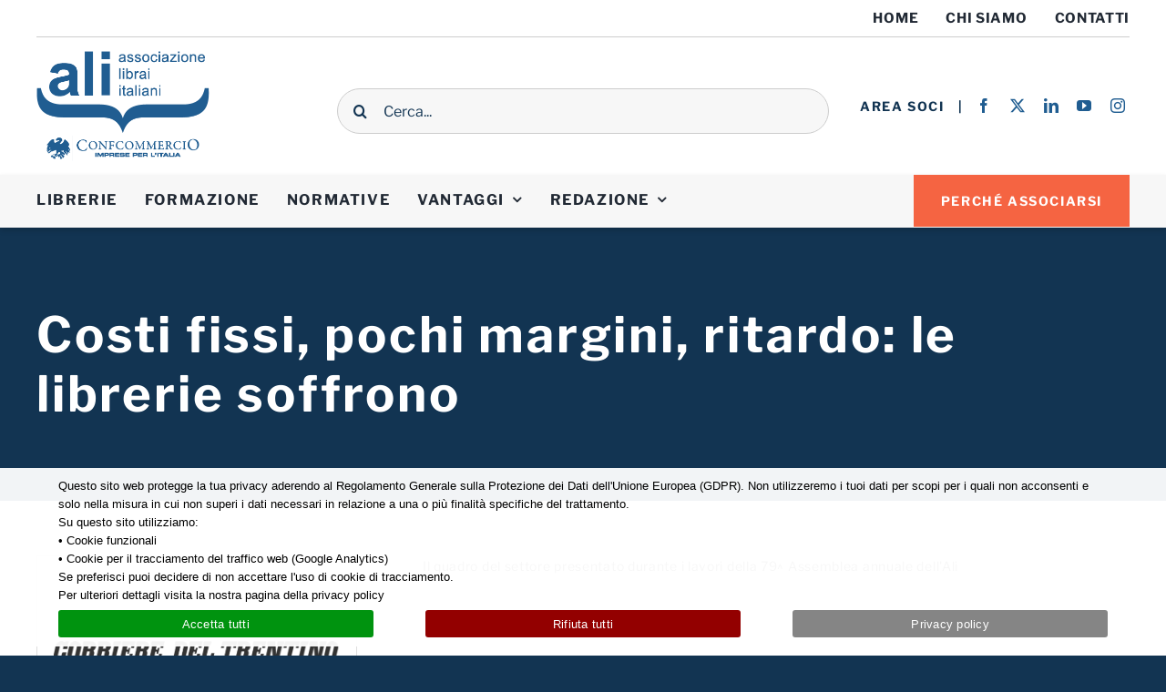

--- FILE ---
content_type: text/html; charset=UTF-8
request_url: https://www.libraitaliani.it/redazione/costi-fissi-pochi-margini-ritardo-le-librerie-soffrono/
body_size: 14305
content:
<!DOCTYPE html>
<html class="avada-html-layout-wide avada-html-header-position-top" lang="it-IT" prefix="og: http://ogp.me/ns# fb: http://ogp.me/ns/fb#">
<head>
	<meta http-equiv="X-UA-Compatible" content="IE=edge" />
	<meta http-equiv="Content-Type" content="text/html; charset=utf-8"/>
	<meta name="viewport" content="width=device-width, initial-scale=1" />
	<meta name='robots' content='index, follow, max-image-preview:large, max-snippet:-1, max-video-preview:-1' />
	<style>img:is([sizes="auto" i], [sizes^="auto," i]) { contain-intrinsic-size: 3000px 1500px }</style>
	
	<!-- This site is optimized with the Yoast SEO plugin v26.3 - https://yoast.com/wordpress/plugins/seo/ -->
	<title>Costi fissi, pochi margini, ritardo: le librerie soffrono - Associazione Librai Italiani</title>
	<link rel="canonical" href="https://www.libraitaliani.it/redazione/costi-fissi-pochi-margini-ritardo-le-librerie-soffrono/" />
	<meta property="og:locale" content="it_IT" />
	<meta property="og:type" content="article" />
	<meta property="og:title" content="Costi fissi, pochi margini, ritardo: le librerie soffrono - Associazione Librai Italiani" />
	<meta property="og:url" content="https://www.libraitaliani.it/redazione/costi-fissi-pochi-margini-ritardo-le-librerie-soffrono/" />
	<meta property="og:site_name" content="Associazione Librai Italiani" />
	<meta property="article:publisher" content="https://www.facebook.com/libraitaliani" />
	<meta property="og:image" content="https://www.libraitaliani.it/wp-content/uploads/Corriere-del-trentino-1.png" />
	<meta property="og:image:width" content="1558" />
	<meta property="og:image:height" content="210" />
	<meta property="og:image:type" content="image/png" />
	<meta name="twitter:card" content="summary_large_image" />
	<meta name="twitter:site" content="@AssLibrai" />
	<script type="application/ld+json" class="yoast-schema-graph">{"@context":"https://schema.org","@graph":[{"@type":"WebPage","@id":"https://www.libraitaliani.it/redazione/costi-fissi-pochi-margini-ritardo-le-librerie-soffrono/","url":"https://www.libraitaliani.it/redazione/costi-fissi-pochi-margini-ritardo-le-librerie-soffrono/","name":"Costi fissi, pochi margini, ritardo: le librerie soffrono - Associazione Librai Italiani","isPartOf":{"@id":"https://www.libraitaliani.it/#website"},"datePublished":"2023-06-21T14:51:15+00:00","breadcrumb":{"@id":"https://www.libraitaliani.it/redazione/costi-fissi-pochi-margini-ritardo-le-librerie-soffrono/#breadcrumb"},"inLanguage":"it-IT","potentialAction":[{"@type":"ReadAction","target":["https://www.libraitaliani.it/redazione/costi-fissi-pochi-margini-ritardo-le-librerie-soffrono/"]}]},{"@type":"BreadcrumbList","@id":"https://www.libraitaliani.it/redazione/costi-fissi-pochi-margini-ritardo-le-librerie-soffrono/#breadcrumb","itemListElement":[{"@type":"ListItem","position":1,"name":"Home","item":"https://www.libraitaliani.it/"},{"@type":"ListItem","position":2,"name":"Redazione","item":"https://www.libraitaliani.it/redazione/"},{"@type":"ListItem","position":3,"name":"Costi fissi, pochi margini, ritardo: le librerie soffrono"}]},{"@type":"WebSite","@id":"https://www.libraitaliani.it/#website","url":"https://www.libraitaliani.it/","name":"Associazione Librai Italiani","description":"ALI Confcommercio","publisher":{"@id":"https://www.libraitaliani.it/#organization"},"alternateName":"ALI","potentialAction":[{"@type":"SearchAction","target":{"@type":"EntryPoint","urlTemplate":"https://www.libraitaliani.it/?s={search_term_string}"},"query-input":{"@type":"PropertyValueSpecification","valueRequired":true,"valueName":"search_term_string"}}],"inLanguage":"it-IT"},{"@type":"Organization","@id":"https://www.libraitaliani.it/#organization","name":"ALI - Associazione Librai Italiani","alternateName":"ALI","url":"https://www.libraitaliani.it/","logo":{"@type":"ImageObject","inLanguage":"it-IT","@id":"https://www.libraitaliani.it/#/schema/logo/image/","url":"https://www.libraitaliani.it/wp-content/uploads/logo-associazione-librai-italiani-@2x.png","contentUrl":"https://www.libraitaliani.it/wp-content/uploads/logo-associazione-librai-italiani-@2x.png","width":378,"height":240,"caption":"ALI - Associazione Librai Italiani"},"image":{"@id":"https://www.libraitaliani.it/#/schema/logo/image/"},"sameAs":["https://www.facebook.com/libraitaliani","https://x.com/AssLibrai"]}]}</script>
	<!-- / Yoast SEO plugin. -->


					<link rel="shortcut icon" href="https://www.libraitaliani.it/wp-content/uploads/logo-associazione-librai-italiani-64x64-1.png" type="image/x-icon" />
		
					<!-- Apple Touch Icon -->
			<link rel="apple-touch-icon" sizes="180x180" href="https://www.libraitaliani.it/wp-content/uploads/logo-associazione-librai-italiani-180x180-1.png">
		
					<!-- Android Icon -->
			<link rel="icon" sizes="192x192" href="https://www.libraitaliani.it/wp-content/uploads/logo-associazione-librai-italiani-192x192-1.png">
		
					<!-- MS Edge Icon -->
			<meta name="msapplication-TileImage" content="https://www.libraitaliani.it/wp-content/uploads/logo-associazione-librai-italiani-270x270-1.png">
								
		<meta property="og:locale" content="it_IT"/>
		<meta property="og:type" content="article"/>
		<meta property="og:site_name" content="Associazione Librai Italiani"/>
		<meta property="og:title" content="Costi fissi, pochi margini, ritardo: le librerie soffrono - Associazione Librai Italiani"/>
				<meta property="og:url" content="https://www.libraitaliani.it/redazione/costi-fissi-pochi-margini-ritardo-le-librerie-soffrono/"/>
																				<meta property="og:image" content="https://www.libraitaliani.it/wp-content/uploads/logo-associazione-librai-italiani.png"/>
		<meta property="og:image:width" content="189"/>
		<meta property="og:image:height" content="120"/>
		<meta property="og:image:type" content="image/png"/>
				<link rel='stylesheet' id='contact-form-7-css' href='https://www.libraitaliani.it/wp-content/plugins/contact-form-7/includes/css/styles.css?ver=6.1.3' type='text/css' media='all' />
<link rel='stylesheet' id='cookie-notice-front-css' href='https://www.libraitaliani.it/wp-content/plugins/cookie-notice/css/front.min.css?ver=2.5.8' type='text/css' media='all' />
<link rel='stylesheet' id='moox-frontoffice-style-css' href='https://www.libraitaliani.it/wp-content/uploads/moox/moox-theme/css/moox-theme-frontoffice.css?ver=200e8e0e6283de917ae98e2f154335dd' type='text/css' media='all' />
<link rel='stylesheet' id='child-style-css' href='https://www.libraitaliani.it/wp-content/themes/moox-theme/style.css?ver=200e8e0e6283de917ae98e2f154335dd' type='text/css' media='all' />
<link rel='stylesheet' id='fusion-dynamic-css-css' href='https://www.libraitaliani.it/wp-content/uploads/fusion-styles/163fe2719c4cb6a961c68ccc77c2bd77.min.css?ver=3.12.1' type='text/css' media='all' />
<script type="text/javascript" src="https://www.libraitaliani.it/wp-includes/js/jquery/jquery.min.js?ver=3.7.1" id="jquery-core-js"></script>
<script type="text/javascript" src="https://www.libraitaliani.it/wp-includes/js/jquery/jquery-migrate.min.js?ver=3.4.1" id="jquery-migrate-js"></script>
<script type="text/javascript" src="https://www.libraitaliani.it/wp-content/uploads/moox/moox-theme/js/moox_update_users_and_bookstores.js?ver=1.0" id="moox_update_users_and_bookstores-js"></script>
<script type="text/javascript" id="cookie-notice-front-js-before">
/* <![CDATA[ */
var cnArgs = {"ajaxUrl":"https:\/\/www.libraitaliani.it\/wp-admin\/admin-ajax.php","nonce":"5d4d2333fa","hideEffect":"fade","position":"bottom","onScroll":false,"onScrollOffset":100,"onClick":false,"cookieName":"cookie_notice_accepted","cookieTime":15811200,"cookieTimeRejected":15811200,"globalCookie":false,"redirection":true,"cache":false,"revokeCookies":false,"revokeCookiesOpt":"automatic"};
/* ]]> */
</script>
<script type="text/javascript" src="https://www.libraitaliani.it/wp-content/plugins/cookie-notice/js/front.min.js?ver=2.5.8" id="cookie-notice-front-js"></script>
<link rel="alternate" title="oEmbed (JSON)" type="application/json+oembed" href="https://www.libraitaliani.it/wp-json/oembed/1.0/embed?url=https%3A%2F%2Fwww.libraitaliani.it%2Fredazione%2Fcosti-fissi-pochi-margini-ritardo-le-librerie-soffrono%2F" />
<link rel="alternate" title="oEmbed (XML)" type="text/xml+oembed" href="https://www.libraitaliani.it/wp-json/oembed/1.0/embed?url=https%3A%2F%2Fwww.libraitaliani.it%2Fredazione%2Fcosti-fissi-pochi-margini-ritardo-le-librerie-soffrono%2F&#038;format=xml" />
<link rel="preload" href="https://www.libraitaliani.it/wp-content/themes/Avada/includes/lib/assets/fonts/icomoon/awb-icons.woff" as="font" type="font/woff" crossorigin><link rel="preload" href="//www.libraitaliani.it/wp-content/themes/Avada/includes/lib/assets/fonts/fontawesome/webfonts/fa-brands-400.woff2" as="font" type="font/woff2" crossorigin><link rel="preload" href="//www.libraitaliani.it/wp-content/themes/Avada/includes/lib/assets/fonts/fontawesome/webfonts/fa-regular-400.woff2" as="font" type="font/woff2" crossorigin><link rel="preload" href="//www.libraitaliani.it/wp-content/themes/Avada/includes/lib/assets/fonts/fontawesome/webfonts/fa-solid-900.woff2" as="font" type="font/woff2" crossorigin><link rel="preload" href="https://www.libraitaliani.it/wp-content/uploads/fusion-icons/charity-v1.0/fonts/charity.ttf?lh9pnl" as="font" type="font/ttf" crossorigin><style type="text/css" id="css-fb-visibility">@media screen and (max-width: 812px){.fusion-no-small-visibility{display:none !important;}body .sm-text-align-center{text-align:center !important;}body .sm-text-align-left{text-align:left !important;}body .sm-text-align-right{text-align:right !important;}body .sm-flex-align-center{justify-content:center !important;}body .sm-flex-align-flex-start{justify-content:flex-start !important;}body .sm-flex-align-flex-end{justify-content:flex-end !important;}body .sm-mx-auto{margin-left:auto !important;margin-right:auto !important;}body .sm-ml-auto{margin-left:auto !important;}body .sm-mr-auto{margin-right:auto !important;}body .fusion-absolute-position-small{position:absolute;top:auto;width:100%;}.awb-sticky.awb-sticky-small{ position: sticky; top: var(--awb-sticky-offset,0); }}@media screen and (min-width: 813px) and (max-width: 1024px){.fusion-no-medium-visibility{display:none !important;}body .md-text-align-center{text-align:center !important;}body .md-text-align-left{text-align:left !important;}body .md-text-align-right{text-align:right !important;}body .md-flex-align-center{justify-content:center !important;}body .md-flex-align-flex-start{justify-content:flex-start !important;}body .md-flex-align-flex-end{justify-content:flex-end !important;}body .md-mx-auto{margin-left:auto !important;margin-right:auto !important;}body .md-ml-auto{margin-left:auto !important;}body .md-mr-auto{margin-right:auto !important;}body .fusion-absolute-position-medium{position:absolute;top:auto;width:100%;}.awb-sticky.awb-sticky-medium{ position: sticky; top: var(--awb-sticky-offset,0); }}@media screen and (min-width: 1025px){.fusion-no-large-visibility{display:none !important;}body .lg-text-align-center{text-align:center !important;}body .lg-text-align-left{text-align:left !important;}body .lg-text-align-right{text-align:right !important;}body .lg-flex-align-center{justify-content:center !important;}body .lg-flex-align-flex-start{justify-content:flex-start !important;}body .lg-flex-align-flex-end{justify-content:flex-end !important;}body .lg-mx-auto{margin-left:auto !important;margin-right:auto !important;}body .lg-ml-auto{margin-left:auto !important;}body .lg-mr-auto{margin-right:auto !important;}body .fusion-absolute-position-large{position:absolute;top:auto;width:100%;}.awb-sticky.awb-sticky-large{ position: sticky; top: var(--awb-sticky-offset,0); }}</style>		<script type="text/javascript">
			var doc = document.documentElement;
			doc.setAttribute( 'data-useragent', navigator.userAgent );
		</script>
		
	<script>
    (function($){
        $(function() {
          $("#cn-close-notice").remove();
          $("#cookie-notice").css("background-color", "rgba(255,255,255,0.95)");
          $(".cookie-notice-container").css("text-align", "left");
          $(".cookie-notice-container").css("color", "#000");
          $(".cookie-notice-container").css("padding", "10px 5%");
        });
    })(jQuery); 
</script></head>

<body class="wp-singular redazione-template-default single single-redazione postid-6708 wp-theme-Avada wp-child-theme-moox-theme cookies-not-set fusion-image-hovers fusion-pagination-sizing fusion-button_type-flat fusion-button_span-no fusion-button_gradient-linear avada-image-rollover-circle-yes avada-image-rollover-yes avada-image-rollover-direction-left fusion-body ltr fusion-sticky-header no-tablet-sticky-header no-mobile-sticky-header no-mobile-slidingbar avada-has-rev-slider-styles fusion-disable-outline fusion-sub-menu-fade mobile-logo-pos-left layout-wide-mode avada-has-boxed-modal-shadow- layout-scroll-offset-full avada-has-zero-margin-offset-top fusion-top-header menu-text-align-left mobile-menu-design-classic fusion-show-pagination-text fusion-header-layout-v4 avada-responsive avada-footer-fx-none avada-menu-highlight-style-bottombar fusion-search-form-clean fusion-main-menu-search-overlay fusion-avatar-circle avada-dropdown-styles avada-blog-layout-large avada-blog-archive-layout-large avada-header-shadow-no avada-menu-icon-position-left avada-has-pagetitle-bg-full avada-has-mobile-menu-search avada-has-breadcrumb-mobile-hidden avada-has-titlebar-bar_and_content avada-header-border-color-full-transparent avada-has-pagination-width_height avada-flyout-menu-direction-fade avada-ec-views-v1" data-awb-post-id="6708">
		<a class="skip-link screen-reader-text" href="#content">Salta al contenuto</a>

	<div id="boxed-wrapper">
		
		<div id="wrapper" class="fusion-wrapper">
			<div id="home" style="position:relative;top:-1px;"></div>
												<div class="fusion-tb-header"><div class="fusion-fullwidth fullwidth-box fusion-builder-row-1 fusion-flex-container has-pattern-background has-mask-background nonhundred-percent-fullwidth non-hundred-percent-height-scrolling" style="--awb-border-radius-top-left:0px;--awb-border-radius-top-right:0px;--awb-border-radius-bottom-right:0px;--awb-border-radius-bottom-left:0px;--awb-flex-wrap:wrap;" id="top-bar-nav" ><div class="fusion-builder-row fusion-row fusion-flex-align-items-flex-start fusion-flex-content-wrap" style="max-width:1272px;margin-left: calc(-6% / 2 );margin-right: calc(-6% / 2 );"><div class="fusion-layout-column fusion_builder_column fusion-builder-column-0 fusion_builder_column_1_1 1_1 fusion-flex-column" style="--awb-bg-size:cover;--awb-width-large:100%;--awb-margin-top-large:0px;--awb-spacing-right-large:2.82%;--awb-margin-bottom-large:0px;--awb-spacing-left-large:2.82%;--awb-width-medium:100%;--awb-order-medium:0;--awb-spacing-right-medium:2.82%;--awb-spacing-left-medium:2.82%;--awb-width-small:100%;--awb-order-small:0;--awb-spacing-right-small:2.82%;--awb-spacing-left-small:2.82%;"><div class="fusion-column-wrapper fusion-column-has-shadow fusion-flex-justify-content-flex-start fusion-content-layout-column"><nav class="awb-menu awb-menu_row awb-menu_em-hover mobile-mode-collapse-to-button awb-menu_icons-left awb-menu_dc-yes mobile-trigger-fullwidth-off awb-menu_mobile-toggle awb-menu_indent-left mobile-size-full-absolute loading mega-menu-loading awb-menu_desktop awb-menu_dropdown awb-menu_expand-right awb-menu_transition-fade fusion-no-small-visibility" style="--awb-font-size:15px;--awb-text-transform:uppercase;--awb-min-height:40px;--awb-gap:30px;--awb-justify-content:flex-end;--awb-border-bottom:3px;--awb-active-color:var(--awb-color6);--awb-active-border-color:var(--awb-color5);--awb-icons-hover-color:var(--awb-color3);--awb-main-justify-content:flex-start;--awb-mobile-justify:flex-start;--awb-mobile-caret-left:auto;--awb-mobile-caret-right:0;--awb-fusion-font-family-typography:&quot;Libre Franklin&quot;;--awb-fusion-font-style-typography:normal;--awb-fusion-font-weight-typography:700;--awb-fusion-font-family-submenu-typography:inherit;--awb-fusion-font-style-submenu-typography:normal;--awb-fusion-font-weight-submenu-typography:400;--awb-fusion-font-family-mobile-typography:inherit;--awb-fusion-font-style-mobile-typography:normal;--awb-fusion-font-weight-mobile-typography:400;" aria-label="top-bar-menu" data-breakpoint="1024" data-count="0" data-transition-type="fade" data-transition-time="300" data-expand="right"><button type="button" class="awb-menu__m-toggle awb-menu__m-toggle_no-text" aria-expanded="false" aria-controls="menu-top-bar-menu"><span class="awb-menu__m-toggle-inner"><span class="collapsed-nav-text"><span class="screen-reader-text">Toggle Navigation</span></span><span class="awb-menu__m-collapse-icon awb-menu__m-collapse-icon_no-text"><span class="awb-menu__m-collapse-icon-open awb-menu__m-collapse-icon-open_no-text fa-bars fas"></span><span class="awb-menu__m-collapse-icon-close awb-menu__m-collapse-icon-close_no-text fa-times fas"></span></span></span></button><ul id="menu-top-bar-menu" class="fusion-menu awb-menu__main-ul awb-menu__main-ul_row"><li  id="menu-item-5949"  class="menu-item menu-item-type-post_type menu-item-object-page menu-item-home menu-item-5949 awb-menu__li awb-menu__main-li awb-menu__main-li_regular"  data-item-id="5949"><span class="awb-menu__main-background-default awb-menu__main-background-default_fade"></span><span class="awb-menu__main-background-active awb-menu__main-background-active_fade"></span><a  href="https://www.libraitaliani.it/" class="awb-menu__main-a awb-menu__main-a_regular"><span class="menu-text">HOME</span></a></li><li  id="menu-item-5950"  class="menu-item menu-item-type-post_type menu-item-object-page menu-item-5950 awb-menu__li awb-menu__main-li awb-menu__main-li_regular"  data-item-id="5950"><span class="awb-menu__main-background-default awb-menu__main-background-default_fade"></span><span class="awb-menu__main-background-active awb-menu__main-background-active_fade"></span><a  href="https://www.libraitaliani.it/chi-siamo/" class="awb-menu__main-a awb-menu__main-a_regular"><span class="menu-text">CHI SIAMO</span></a></li><li  id="menu-item-5951"  class="menu-item menu-item-type-post_type menu-item-object-page menu-item-5951 awb-menu__li awb-menu__main-li awb-menu__main-li_regular"  data-item-id="5951"><span class="awb-menu__main-background-default awb-menu__main-background-default_fade"></span><span class="awb-menu__main-background-active awb-menu__main-background-active_fade"></span><a  href="https://www.libraitaliani.it/contatti/" class="awb-menu__main-a awb-menu__main-a_regular"><span class="menu-text">CONTATTI</span></a></li></ul></nav><div class="fusion-separator fusion-full-width-sep" style="align-self: center;margin-left: auto;margin-right: auto;width:100%;"><div class="fusion-separator-border sep-single sep-solid" style="--awb-height:20px;--awb-amount:20px;border-color:var(--awb-color7);border-top-width:1px;"></div></div></div></div></div></div><div class="fusion-fullwidth fullwidth-box fusion-builder-row-2 fusion-flex-container has-pattern-background has-mask-background nonhundred-percent-fullwidth non-hundred-percent-height-scrolling" style="--awb-border-radius-top-left:0px;--awb-border-radius-top-right:0px;--awb-border-radius-bottom-right:0px;--awb-border-radius-bottom-left:0px;--awb-padding-top:15px;--awb-padding-bottom:15px;--awb-flex-wrap:wrap;" id="main-content-header" ><div class="fusion-builder-row fusion-row fusion-flex-align-items-flex-start fusion-flex-justify-content-space-between fusion-flex-content-wrap" style="max-width:calc( 1200px + 0px );margin-left: calc(-0px / 2 );margin-right: calc(-0px / 2 );"><div class="fusion-layout-column fusion_builder_column fusion-builder-column-1 fusion_builder_column_1_4 1_4 fusion-flex-column fusion-flex-align-self-center" style="--awb-bg-size:cover;--awb-width-large:25%;--awb-margin-top-large:0px;--awb-spacing-right-large:0px;--awb-margin-bottom-large:0px;--awb-spacing-left-large:0px;--awb-width-medium:25%;--awb-order-medium:0;--awb-spacing-right-medium:0px;--awb-spacing-left-medium:0px;--awb-width-small:100%;--awb-order-small:0;--awb-spacing-right-small:0px;--awb-spacing-left-small:0px;" data-scroll-devices="small-visibility,medium-visibility,large-visibility"><div class="fusion-column-wrapper fusion-column-has-shadow fusion-flex-justify-content-center fusion-content-layout-column"><div class="fusion-image-element sm-text-align-center" style="text-align:left;--awb-max-width:190px;--awb-caption-title-font-family:var(--h2_typography-font-family);--awb-caption-title-font-weight:var(--h2_typography-font-weight);--awb-caption-title-font-style:var(--h2_typography-font-style);--awb-caption-title-size:var(--h2_typography-font-size);--awb-caption-title-transform:var(--h2_typography-text-transform);--awb-caption-title-line-height:var(--h2_typography-line-height);--awb-caption-title-letter-spacing:var(--h2_typography-letter-spacing);"><span class=" fusion-imageframe imageframe-none imageframe-1 hover-type-none" id="logo-ali"><a class="fusion-no-lightbox" href="https://www.libraitaliani.it/" target="_self" aria-label="logo-associazione-librai-italiani-@2x"><img fetchpriority="high" decoding="async" width="378" height="240" alt="Logo Associazione Librai Italiani" src="https://www.libraitaliani.it/wp-content/uploads/logo-associazione-librai-italiani-@2x.png" class="img-responsive wp-image-3781" srcset="https://www.libraitaliani.it/wp-content/uploads/logo-associazione-librai-italiani-@2x-200x127.png 200w, https://www.libraitaliani.it/wp-content/uploads/logo-associazione-librai-italiani-@2x.png 378w" sizes="(max-width: 812px) 100vw, 378px" /></a></span></div></div></div><div class="fusion-layout-column fusion_builder_column fusion-builder-column-2 fusion_builder_column_1_2 1_2 fusion-flex-column fusion-flex-align-self-center" style="--awb-padding-top:2%;--awb-padding-right:30px;--awb-padding-left:30px;--awb-bg-size:cover;--awb-width-large:50%;--awb-margin-top-large:0px;--awb-spacing-right-large:0px;--awb-margin-bottom-large:0px;--awb-spacing-left-large:0px;--awb-width-medium:50%;--awb-order-medium:0;--awb-spacing-right-medium:0px;--awb-spacing-left-medium:0px;--awb-width-small:100%;--awb-order-small:0;--awb-spacing-right-small:0px;--awb-spacing-left-small:0px;" data-scroll-devices="small-visibility,medium-visibility,large-visibility"><div class="fusion-column-wrapper fusion-column-has-shadow fusion-flex-justify-content-flex-start fusion-content-layout-column"><div class="fusion-search-element fusion-search-element-1 fusion-search-form-clean" style="--awb-text-color:#123452;--awb-bg-color:var(--awb-color8);">		<form role="search" class="searchform fusion-search-form  fusion-search-form-clean" method="get" action="https://www.libraitaliani.it/">
			<div class="fusion-search-form-content">

				
				<div class="fusion-search-field search-field">
					<label><span class="screen-reader-text">Cerca per:</span>
													<input type="search" value="" name="s" class="s" placeholder="Cerca..." required aria-required="true" aria-label="Cerca..."/>
											</label>
				</div>
				<div class="fusion-search-button search-button">
					<input type="submit" class="fusion-search-submit searchsubmit" aria-label="Cerca" value="&#xf002;" />
									</div>

				<input type="hidden" name="post_type[]" value="any" /><input type="hidden" name="search_limit_to_post_titles" value="0" /><input type="hidden" name="add_woo_product_skus" value="0" /><input type="hidden" name="fs" value="1" />
			</div>


			
		</form>
		</div></div></div><div class="fusion-layout-column fusion_builder_column fusion-builder-column-3 fusion_builder_column_1_4 1_4 fusion-flex-column fusion-flex-align-self-center nav-section-area-soci-e-socials" style="--awb-padding-right:0px;--awb-padding-top-small:20px;--awb-bg-size:cover;--awb-border-color:var(--awb-color5);--awb-border-style:solid;--awb-width-large:25%;--awb-margin-top-large:0px;--awb-spacing-right-large:0px;--awb-margin-bottom-large:0px;--awb-spacing-left-large:0px;--awb-width-medium:25%;--awb-order-medium:0;--awb-spacing-right-medium:0px;--awb-spacing-left-medium:0px;--awb-width-small:100%;--awb-order-small:0;--awb-spacing-right-small:0px;--awb-spacing-left-small:0px;" data-scroll-devices="small-visibility,medium-visibility,large-visibility"><div class="fusion-column-wrapper fusion-column-has-shadow fusion-flex-justify-content-center fusion-content-layout-row fusion-flex-align-items-center"><div style="text-align:right;"><a class="fusion-button button-flat button-large button-custom fusion-button-default button-1 fusion-button-default-span fusion-button-default-type pulsante-semplice-nav" style="--button_accent_color:var(--awb-color3);--button_border_color:#7a7a7a;--button_accent_hover_color:var(--awb-color5);--button_border_hover_color:rgba(255,255,255,0);--button_gradient_top_color:rgba(255,255,255,0);--button_gradient_bottom_color:rgba(255,255,255,0);--button_gradient_top_color_hover:rgba(255,255,255,0);--button_gradient_bottom_color_hover:rgba(255,255,255,0);--button_text_transform:uppercase;--button_typography-letter-spacing:1.6px;--button_typography-font-family:&quot;Libre Franklin&quot;;--button_typography-font-style:normal;--button_typography-font-weight:700;--button_margin-right:0px;--button_margin-left:0px;" target="_self" href="https://www.libraitaliani.it/area-soci/"><span class="fusion-button-text awb-button__text awb-button__text--default">AREA SOCI </span></a></div><div class="fusion-social-links fusion-social-links-1" style="--awb-margin-top:0px;--awb-margin-right:0px;--awb-margin-bottom:0px;--awb-margin-left:15px;--awb-alignment:right;--awb-box-border-top:0px;--awb-box-border-right:0px;--awb-box-border-bottom:0px;--awb-box-border-left:0px;--awb-icon-colors-hover:var(--awb-color4);--awb-box-colors-hover:var(--awb-color1);--awb-box-border-color:var(--awb-color4);--awb-box-border-color-hover:var(--awb-color4);"><div class="fusion-social-networks color-type-custom"><div class="fusion-social-networks-wrapper"><a class="fusion-social-network-icon fusion-tooltip fusion-facebook awb-icon-facebook" style="color:var(--awb-color4);font-size:16px;" data-placement="top" data-title="Facebook" data-toggle="tooltip" title="Facebook" aria-label="facebook" target="_blank" rel="noopener noreferrer" href="https://www.facebook.com/libraitaliani"></a><a class="fusion-social-network-icon fusion-tooltip fusion-twitter awb-icon-twitter" style="color:var(--awb-color4);font-size:16px;" data-placement="top" data-title="X" data-toggle="tooltip" title="X" aria-label="twitter" target="_blank" rel="noopener noreferrer" href="https://twitter.com/AssLibrai"></a><a class="fusion-social-network-icon fusion-tooltip fusion-linkedin awb-icon-linkedin" style="color:var(--awb-color4);font-size:16px;" data-placement="top" data-title="LinkedIn" data-toggle="tooltip" title="LinkedIn" aria-label="linkedin" target="_blank" rel="noopener noreferrer" href="https://www.linkedin.com/company/sli-scuola-librai-italiani/"></a><a class="fusion-social-network-icon fusion-tooltip fusion-youtube awb-icon-youtube" style="color:var(--awb-color4);font-size:16px;" data-placement="top" data-title="YouTube" data-toggle="tooltip" title="YouTube" aria-label="youtube" target="_blank" rel="noopener noreferrer" href="https://www.youtube.com/channel/UCPUk4QhTWaHkRi9k9Quy-Jg"></a><a class="fusion-social-network-icon fusion-tooltip fusion-instagram awb-icon-instagram" style="color:var(--awb-color4);font-size:16px;" data-placement="top" data-title="Instagram" data-toggle="tooltip" title="Instagram" aria-label="instagram" target="_blank" rel="noopener noreferrer" href="https://www.instagram.com/associazionelibraitaliani/"></a></div></div></div></div></div></div></div><div class="fusion-fullwidth fullwidth-box fusion-builder-row-3 fusion-flex-container has-pattern-background has-mask-background nonhundred-percent-fullwidth non-hundred-percent-height-scrolling fusion-sticky-container" style="--awb-border-radius-top-left:0px;--awb-border-radius-top-right:0px;--awb-border-radius-bottom-right:0px;--awb-border-radius-bottom-left:0px;--awb-background-color:var(--awb-color8);--awb-sticky-background-color:var(--awb-color8) !important;--awb-flex-wrap:wrap;--awb-box-shadow:0px 3px 6px 0px #00000029;" id="desktop-menu" data-transition-offset="0" data-scroll-offset="0" data-sticky-small-visibility="1" data-sticky-medium-visibility="1" data-sticky-large-visibility="1" ><div class="fusion-builder-row fusion-row fusion-flex-align-items-center fusion-flex-justify-content-space-between fusion-flex-content-wrap" style="max-width:calc( 1200px + 0px );margin-left: calc(-0px / 2 );margin-right: calc(-0px / 2 );"><div class="fusion-layout-column fusion_builder_column fusion-builder-column-4 fusion_builder_column_1_1 1_1 fusion-flex-column" style="--awb-padding-right:0px;--awb-padding-left:0px;--awb-bg-size:cover;--awb-width-large:100%;--awb-margin-top-large:0px;--awb-spacing-right-large:0px;--awb-margin-bottom-large:0px;--awb-spacing-left-large:0px;--awb-width-medium:100%;--awb-order-medium:0;--awb-spacing-right-medium:0px;--awb-spacing-left-medium:0px;--awb-width-small:100%;--awb-order-small:0;--awb-spacing-right-small:0px;--awb-spacing-left-small:0px;"><div class="fusion-column-wrapper fusion-column-has-shadow fusion-flex-justify-content-flex-start fusion-content-layout-column"><nav class="awb-menu awb-menu_row awb-menu_em-hover mobile-mode-collapse-to-button awb-menu_icons-left awb-menu_dc-yes mobile-trigger-fullwidth-on awb-menu_mobile-toggle awb-menu_indent-left awb-menu_mt-fullwidth mobile-size-column-absolute loading mega-menu-loading awb-menu_desktop awb-menu_arrows-main awb-menu_dropdown awb-menu_expand-right awb-menu_transition-fade" style="--awb-text-transform:uppercase;--awb-min-height:58px;--awb-gap:30px;--awb-border-color:var(--awb-color8);--awb-border-top:0px;--awb-border-right:0px;--awb-border-bottom:3px;--awb-border-left:0px;--awb-letter-spacing:1.6px;--awb-active-color:var(--awb-color3);--awb-active-border-bottom:3px;--awb-active-border-color:var(--awb-color5);--awb-submenu-color:var(--awb-color3);--awb-submenu-bg:var(--awb-color1);--awb-submenu-sep-color:var(--awb-color7);--awb-submenu-active-color:var(--awb-color5);--awb-submenu-font-size:16px;--awb-submenu-text-transform:uppercase;--awb-submenu-letter-spacing:1.6px;--awb-icons-hover-color:var(--awb-color3);--awb-main-justify-content:flex-start;--awb-mobile-nav-button-align-hor:center;--awb-mobile-bg:var(--awb-color6);--awb-mobile-color:var(--awb-color1);--awb-mobile-nav-items-height:43;--awb-mobile-active-bg:rgba(255,255,255,0);--awb-mobile-active-color:var(--awb-color5);--awb-mobile-trigger-font-size:18px;--awb-mobile-trigger-color:var(--awb-color6);--awb-mobile-trigger-background-color:rgba(255,255,255,0);--awb-mobile-font-size:14px;--awb-mobile-text-transform:uppercase;--awb-mobile-letter-spacing:1.6px;--awb-mobile-justify:flex-start;--awb-mobile-caret-left:auto;--awb-mobile-caret-right:0;--awb-fusion-font-family-typography:&quot;Libre Franklin&quot;;--awb-fusion-font-style-typography:normal;--awb-fusion-font-weight-typography:700;--awb-fusion-font-family-submenu-typography:&quot;Libre Franklin&quot;;--awb-fusion-font-style-submenu-typography:normal;--awb-fusion-font-weight-submenu-typography:700;--awb-fusion-font-family-mobile-typography:&quot;Libre Franklin&quot;;--awb-fusion-font-style-mobile-typography:normal;--awb-fusion-font-weight-mobile-typography:700;" aria-label="Main Menu" data-breakpoint="1024" data-count="1" data-transition-type="fade" data-transition-time="300" data-expand="right"><button type="button" class="awb-menu__m-toggle" aria-expanded="false" aria-controls="menu-main-menu"><span class="awb-menu__m-toggle-inner"><span class="collapsed-nav-text">MENU</span><span class="awb-menu__m-collapse-icon"><span class="awb-menu__m-collapse-icon-open fa-bars fas"></span><span class="awb-menu__m-collapse-icon-close fa-times fas"></span></span></span></button><ul id="menu-main-menu" class="fusion-menu awb-menu__main-ul awb-menu__main-ul_row"><li  id="menu-item-2551"  class="menu-item menu-item-type-post_type menu-item-object-page menu-item-2551 awb-menu__li awb-menu__main-li awb-menu__main-li_regular"  data-item-id="2551"><span class="awb-menu__main-background-default awb-menu__main-background-default_fade"></span><span class="awb-menu__main-background-active awb-menu__main-background-active_fade"></span><a  href="https://www.libraitaliani.it/librerie/" class="awb-menu__main-a awb-menu__main-a_regular"><span class="menu-text">LIBRERIE</span></a></li><li  id="menu-item-3776"  class="menu-item menu-item-type-post_type menu-item-object-page menu-item-3776 awb-menu__li awb-menu__main-li awb-menu__main-li_regular"  data-item-id="3776"><span class="awb-menu__main-background-default awb-menu__main-background-default_fade"></span><span class="awb-menu__main-background-active awb-menu__main-background-active_fade"></span><a  href="https://www.libraitaliani.it/formazione/" class="awb-menu__main-a awb-menu__main-a_regular"><span class="menu-text">FORMAZIONE</span></a></li><li  id="menu-item-2833"  class="menu-item menu-item-type-post_type menu-item-object-page menu-item-2833 awb-menu__li awb-menu__main-li awb-menu__main-li_regular"  data-item-id="2833"><span class="awb-menu__main-background-default awb-menu__main-background-default_fade"></span><span class="awb-menu__main-background-active awb-menu__main-background-active_fade"></span><a  href="https://www.libraitaliani.it/normative/" class="awb-menu__main-a awb-menu__main-a_regular"><span class="menu-text">NORMATIVE</span></a></li><li  id="menu-item-3775"  class="menu-item menu-item-type-post_type menu-item-object-page menu-item-has-children menu-item-3775 awb-menu__li awb-menu__main-li awb-menu__main-li_regular awb-menu__main-li_with-main-arrow awb-menu__main-li_with-arrow awb-menu__main-li_active-arrow-border"  data-item-id="3775"><span class="awb-menu__main-background-default awb-menu__main-background-default_fade"></span><span class="awb-menu__main-background-active awb-menu__main-background-active_fade"></span><a  href="https://www.libraitaliani.it/vantaggi/" class="awb-menu__main-a awb-menu__main-a_regular"><span class="menu-text">VANTAGGI</span><span class="awb-menu__open-nav-submenu-hover"></span></a><button type="button" aria-label="Open submenu of VANTAGGI" aria-expanded="false" class="awb-menu__open-nav-submenu_mobile awb-menu__open-nav-submenu_main"></button><ul class="awb-menu__sub-ul awb-menu__sub-ul_main"><li  id="menu-item-3978"  class="menu-item menu-item-type-post_type menu-item-object-page menu-item-3978 awb-menu__li awb-menu__sub-li" ><a  href="https://www.libraitaliani.it/vantaggi/perche-associarsi/" class="awb-menu__sub-a"><span>PERCHÉ ASSOCIARSI</span></a></li><li  id="menu-item-3940"  class="menu-item menu-item-type-post_type menu-item-object-page menu-item-3940 awb-menu__li awb-menu__sub-li" ><a  href="https://www.libraitaliani.it/vantaggi/convenzioni/" class="awb-menu__sub-a"><span>CONVENZIONI</span></a></li><li  id="menu-item-3990"  class="menu-item menu-item-type-post_type menu-item-object-page menu-item-3990 awb-menu__li awb-menu__sub-li" ><a  href="https://www.libraitaliani.it/vantaggi/dati-del-mercato-del-libro/" class="awb-menu__sub-a"><span>DATI DEL MERCATO DEL LIBRO</span></a></li><li  id="menu-item-3989"  class="menu-item menu-item-type-post_type menu-item-object-page menu-item-3989 awb-menu__li awb-menu__sub-li" ><a  href="https://www.libraitaliani.it/vantaggi/bandi-e-finanziamenti-per-le-librerie/" class="awb-menu__sub-a"><span>BANDI E FINANZIAMENTI</span></a></li></ul></li><li  id="menu-item-3936"  class="menu-item menu-item-type-post_type menu-item-object-page menu-item-has-children menu-item-3936 awb-menu__li awb-menu__main-li awb-menu__main-li_regular awb-menu__main-li_with-main-arrow awb-menu__main-li_with-arrow awb-menu__main-li_active-arrow-border"  data-item-id="3936"><span class="awb-menu__main-background-default awb-menu__main-background-default_fade"></span><span class="awb-menu__main-background-active awb-menu__main-background-active_fade"></span><a  href="https://www.libraitaliani.it/news/" class="awb-menu__main-a awb-menu__main-a_regular"><span class="menu-text">REDAZIONE</span><span class="awb-menu__open-nav-submenu-hover"></span></a><button type="button" aria-label="Open submenu of REDAZIONE" aria-expanded="false" class="awb-menu__open-nav-submenu_mobile awb-menu__open-nav-submenu_main"></button><ul class="awb-menu__sub-ul awb-menu__sub-ul_main"><li  id="menu-item-5220"  class="menu-item menu-item-type-post_type menu-item-object-page menu-item-5220 awb-menu__li awb-menu__sub-li" ><a  href="https://www.libraitaliani.it/news/" class="awb-menu__sub-a"><span>NEWS &#038; EVENTI</span></a></li><li  id="menu-item-3988"  class="menu-item menu-item-type-post_type menu-item-object-page menu-item-3988 awb-menu__li awb-menu__sub-li" ><a  href="https://www.libraitaliani.it/comunicati-stampa/" class="awb-menu__sub-a"><span>COMUNICATI STAMPA</span></a></li><li  id="menu-item-3987"  class="menu-item menu-item-type-post_type menu-item-object-page menu-item-3987 awb-menu__li awb-menu__sub-li" ><a  href="https://www.libraitaliani.it/rassegna-stampa/" class="awb-menu__sub-a"><span>RASSEGNA STAMPA</span></a></li></ul></li><li  id="menu-item-3937"  class="pulsante-evidenza menu-item menu-item-type-post_type menu-item-object-page menu-item-3937 awb-menu__li awb-menu__main-li awb-menu__li_button"  data-classes="pulsante-evidenza" data-item-id="3937"><a  href="https://www.libraitaliani.it/vantaggi/perche-associarsi/" class="awb-menu__main-a awb-menu__main-a_button"><span class="menu-text fusion-button button-default button-large">PERCHÉ ASSOCIARSI</span></a></li></ul></nav></div></div></div></div><div class="fusion-fullwidth fullwidth-box fusion-builder-row-4 fusion-flex-container has-pattern-background has-mask-background nonhundred-percent-fullwidth non-hundred-percent-height-scrolling fusion-sticky-container" style="--awb-border-radius-top-left:0px;--awb-border-radius-top-right:0px;--awb-border-radius-bottom-right:0px;--awb-border-radius-bottom-left:0px;--awb-background-color:var(--awb-color8);--awb-sticky-background-color:var(--awb-color8) !important;--awb-flex-wrap:wrap;--awb-box-shadow:0px 3px 6px 0px #00000029;" id="mobile-menu" data-transition-offset="0" data-scroll-offset="0" data-sticky-small-visibility="1" data-sticky-medium-visibility="1" data-sticky-large-visibility="1" ><div class="fusion-builder-row fusion-row fusion-flex-align-items-center fusion-flex-justify-content-space-between fusion-flex-content-wrap" style="max-width:calc( 1200px + 0px );margin-left: calc(-0px / 2 );margin-right: calc(-0px / 2 );"><div class="fusion-layout-column fusion_builder_column fusion-builder-column-5 fusion_builder_column_1_1 1_1 fusion-flex-column" style="--awb-padding-right:0px;--awb-padding-left:0px;--awb-bg-size:cover;--awb-width-large:100%;--awb-margin-top-large:0px;--awb-spacing-right-large:0px;--awb-margin-bottom-large:0px;--awb-spacing-left-large:0px;--awb-width-medium:100%;--awb-order-medium:0;--awb-spacing-right-medium:0px;--awb-spacing-left-medium:0px;--awb-width-small:100%;--awb-order-small:0;--awb-spacing-right-small:0px;--awb-spacing-left-small:0px;"><div class="fusion-column-wrapper fusion-column-has-shadow fusion-flex-justify-content-flex-start fusion-content-layout-column"><nav class="awb-menu awb-menu_row awb-menu_em-hover mobile-mode-collapse-to-button awb-menu_icons-left awb-menu_dc-yes mobile-trigger-fullwidth-on awb-menu_mobile-toggle awb-menu_indent-left awb-menu_mt-fullwidth mobile-size-column-absolute loading mega-menu-loading awb-menu_desktop awb-menu_arrows-main awb-menu_dropdown awb-menu_expand-right awb-menu_transition-fade" style="--awb-text-transform:uppercase;--awb-min-height:58px;--awb-gap:30px;--awb-border-color:var(--awb-color8);--awb-border-top:0px;--awb-border-right:0px;--awb-border-bottom:3px;--awb-border-left:0px;--awb-letter-spacing:1.6px;--awb-active-color:var(--awb-color3);--awb-active-border-color:var(--awb-color5);--awb-submenu-color:var(--awb-color3);--awb-submenu-bg:var(--awb-color1);--awb-submenu-sep-color:var(--awb-color7);--awb-submenu-active-color:var(--awb-color5);--awb-submenu-font-size:16px;--awb-submenu-text-transform:uppercase;--awb-submenu-letter-spacing:1.6px;--awb-icons-hover-color:var(--awb-color3);--awb-main-justify-content:flex-start;--awb-mobile-nav-button-align-hor:center;--awb-mobile-bg:var(--awb-color6);--awb-mobile-color:var(--awb-color1);--awb-mobile-nav-items-height:43;--awb-mobile-active-bg:rgba(255,255,255,0);--awb-mobile-active-color:var(--awb-color5);--awb-mobile-trigger-font-size:18px;--awb-mobile-trigger-color:var(--awb-color6);--awb-mobile-trigger-background-color:rgba(255,255,255,0);--awb-mobile-font-size:14px;--awb-mobile-text-transform:uppercase;--awb-mobile-letter-spacing:1.6px;--awb-mobile-justify:flex-start;--awb-mobile-caret-left:auto;--awb-mobile-caret-right:0;--awb-fusion-font-family-typography:&quot;Libre Franklin&quot;;--awb-fusion-font-style-typography:normal;--awb-fusion-font-weight-typography:700;--awb-fusion-font-family-submenu-typography:&quot;Libre Franklin&quot;;--awb-fusion-font-style-submenu-typography:normal;--awb-fusion-font-weight-submenu-typography:700;--awb-fusion-font-family-mobile-typography:&quot;Libre Franklin&quot;;--awb-fusion-font-style-mobile-typography:normal;--awb-fusion-font-weight-mobile-typography:700;" aria-label="mobile menu" data-breakpoint="1024" data-count="2" data-transition-type="fade" data-transition-time="300" data-expand="right"><button type="button" class="awb-menu__m-toggle" aria-expanded="false" aria-controls="menu-mobile-menu"><span class="awb-menu__m-toggle-inner"><span class="collapsed-nav-text">MENU</span><span class="awb-menu__m-collapse-icon"><span class="awb-menu__m-collapse-icon-open fa-bars fas"></span><span class="awb-menu__m-collapse-icon-close fa-times fas"></span></span></span></button><ul id="menu-mobile-menu" class="fusion-menu awb-menu__main-ul awb-menu__main-ul_row"><li  id="menu-item-5981"  class="menu-item menu-item-type-post_type menu-item-object-page menu-item-home menu-item-5981 awb-menu__li awb-menu__main-li awb-menu__main-li_regular"  data-item-id="5981"><span class="awb-menu__main-background-default awb-menu__main-background-default_fade"></span><span class="awb-menu__main-background-active awb-menu__main-background-active_fade"></span><a  href="https://www.libraitaliani.it/" class="awb-menu__main-a awb-menu__main-a_regular"><span class="menu-text">HOME</span></a></li><li  id="menu-item-5982"  class="menu-item menu-item-type-post_type menu-item-object-page menu-item-5982 awb-menu__li awb-menu__main-li awb-menu__main-li_regular"  data-item-id="5982"><span class="awb-menu__main-background-default awb-menu__main-background-default_fade"></span><span class="awb-menu__main-background-active awb-menu__main-background-active_fade"></span><a  href="https://www.libraitaliani.it/librerie/" class="awb-menu__main-a awb-menu__main-a_regular"><span class="menu-text">LIBRERIE</span></a></li><li  id="menu-item-5983"  class="menu-item menu-item-type-post_type menu-item-object-page menu-item-5983 awb-menu__li awb-menu__main-li awb-menu__main-li_regular"  data-item-id="5983"><span class="awb-menu__main-background-default awb-menu__main-background-default_fade"></span><span class="awb-menu__main-background-active awb-menu__main-background-active_fade"></span><a  href="https://www.libraitaliani.it/formazione/" class="awb-menu__main-a awb-menu__main-a_regular"><span class="menu-text">FORMAZIONE</span></a></li><li  id="menu-item-5986"  class="menu-item menu-item-type-post_type menu-item-object-page menu-item-5986 awb-menu__li awb-menu__main-li awb-menu__main-li_regular"  data-item-id="5986"><span class="awb-menu__main-background-default awb-menu__main-background-default_fade"></span><span class="awb-menu__main-background-active awb-menu__main-background-active_fade"></span><a  href="https://www.libraitaliani.it/normative/" class="awb-menu__main-a awb-menu__main-a_regular"><span class="menu-text">NORMATIVE</span></a></li><li  id="menu-item-5987"  class="menu-item menu-item-type-post_type menu-item-object-page menu-item-has-children menu-item-5987 awb-menu__li awb-menu__main-li awb-menu__main-li_regular awb-menu__main-li_with-main-arrow awb-menu__main-li_with-arrow"  data-item-id="5987"><span class="awb-menu__main-background-default awb-menu__main-background-default_fade"></span><span class="awb-menu__main-background-active awb-menu__main-background-active_fade"></span><a  href="https://www.libraitaliani.it/vantaggi/" class="awb-menu__main-a awb-menu__main-a_regular"><span class="menu-text">VANTAGGI</span><span class="awb-menu__open-nav-submenu-hover"></span></a><button type="button" aria-label="Open submenu of VANTAGGI" aria-expanded="false" class="awb-menu__open-nav-submenu_mobile awb-menu__open-nav-submenu_main"></button><ul class="awb-menu__sub-ul awb-menu__sub-ul_main"><li  id="menu-item-5991"  class="menu-item menu-item-type-post_type menu-item-object-page menu-item-5991 awb-menu__li awb-menu__sub-li" ><a  href="https://www.libraitaliani.it/vantaggi/perche-associarsi/" class="awb-menu__sub-a"><span>PERCHÉ ASSOCIARSI</span></a></li><li  id="menu-item-5989"  class="menu-item menu-item-type-post_type menu-item-object-page menu-item-5989 awb-menu__li awb-menu__sub-li" ><a  href="https://www.libraitaliani.it/vantaggi/convenzioni/" class="awb-menu__sub-a"><span>CONVENZIONI</span></a></li><li  id="menu-item-5990"  class="menu-item menu-item-type-post_type menu-item-object-page menu-item-5990 awb-menu__li awb-menu__sub-li" ><a  href="https://www.libraitaliani.it/vantaggi/dati-del-mercato-del-libro/" class="awb-menu__sub-a"><span>DATI DEL MERCATO DEL LIBRO</span></a></li><li  id="menu-item-5988"  class="menu-item menu-item-type-post_type menu-item-object-page menu-item-5988 awb-menu__li awb-menu__sub-li" ><a  href="https://www.libraitaliani.it/vantaggi/bandi-e-finanziamenti-per-le-librerie/" class="awb-menu__sub-a"><span>BANDI E FINANZIAMENTI</span></a></li></ul></li><li  id="menu-item-5992"  class="menu-item menu-item-type-post_type menu-item-object-page menu-item-has-children menu-item-5992 awb-menu__li awb-menu__main-li awb-menu__main-li_regular awb-menu__main-li_with-main-arrow awb-menu__main-li_with-arrow"  data-item-id="5992"><span class="awb-menu__main-background-default awb-menu__main-background-default_fade"></span><span class="awb-menu__main-background-active awb-menu__main-background-active_fade"></span><a  href="https://www.libraitaliani.it/news/" class="awb-menu__main-a awb-menu__main-a_regular"><span class="menu-text">REDAZIONE</span><span class="awb-menu__open-nav-submenu-hover"></span></a><button type="button" aria-label="Open submenu of REDAZIONE" aria-expanded="false" class="awb-menu__open-nav-submenu_mobile awb-menu__open-nav-submenu_main"></button><ul class="awb-menu__sub-ul awb-menu__sub-ul_main"><li  id="menu-item-5995"  class="menu-item menu-item-type-post_type menu-item-object-page menu-item-5995 awb-menu__li awb-menu__sub-li" ><a  href="https://www.libraitaliani.it/news/" class="awb-menu__sub-a"><span>NEWS &#038; EVENTS</span></a></li><li  id="menu-item-5993"  class="menu-item menu-item-type-post_type menu-item-object-page menu-item-5993 awb-menu__li awb-menu__sub-li" ><a  href="https://www.libraitaliani.it/comunicati-stampa/" class="awb-menu__sub-a"><span>COMUNICATI STAMPA</span></a></li><li  id="menu-item-5994"  class="menu-item menu-item-type-post_type menu-item-object-page menu-item-5994 awb-menu__li awb-menu__sub-li" ><a  href="https://www.libraitaliani.it/rassegna-stampa/" class="awb-menu__sub-a"><span>RASSEGNA STAMPA</span></a></li></ul></li><li  id="menu-item-5996"  class="menu-item menu-item-type-post_type menu-item-object-page menu-item-5996 awb-menu__li awb-menu__main-li awb-menu__main-li_regular"  data-item-id="5996"><span class="awb-menu__main-background-default awb-menu__main-background-default_fade"></span><span class="awb-menu__main-background-active awb-menu__main-background-active_fade"></span><a  href="https://www.libraitaliani.it/chi-siamo/" class="awb-menu__main-a awb-menu__main-a_regular"><span class="menu-text">CHI SIAMO</span></a></li><li  id="menu-item-5997"  class="menu-item menu-item-type-post_type menu-item-object-page menu-item-5997 awb-menu__li awb-menu__main-li awb-menu__main-li_regular"  data-item-id="5997"><span class="awb-menu__main-background-default awb-menu__main-background-default_fade"></span><span class="awb-menu__main-background-active awb-menu__main-background-active_fade"></span><a  href="https://www.libraitaliani.it/contatti/" class="awb-menu__main-a awb-menu__main-a_regular"><span class="menu-text">CONTATTI</span></a></li></ul></nav></div></div></div></div>
</div>		<div id="sliders-container" class="fusion-slider-visibility">
					</div>
											
			<section class="avada-page-titlebar-wrapper" aria-label="Barra Titolo Pagina">
	<div class="fusion-page-title-bar fusion-page-title-bar-breadcrumbs fusion-page-title-bar-left">
		<div class="fusion-page-title-row">
			<div class="fusion-page-title-wrapper">
				<div class="fusion-page-title-captions">

																							<h1 class="entry-title">Costi fissi, pochi margini, ritardo: le librerie soffrono</h1>

											
					
				</div>

													
			</div>
		</div>
	</div>
</section>

						<main id="main" class="clearfix ">
				<div class="fusion-row" style="">

<section id="content" style="width: 100%;">
	
					<article id="post-6708" class="post post-6708 redazione type-redazione status-publish hentry">
										<span class="entry-title" style="display: none;">Costi fissi, pochi margini, ritardo: le librerie soffrono</span>
			
				
						<div class="post-content">
				<div class="fusion-fullwidth fullwidth-box fusion-builder-row-5 fusion-flex-container has-pattern-background has-mask-background nonhundred-percent-fullwidth non-hundred-percent-height-scrolling" style="--awb-border-radius-top-left:0px;--awb-border-radius-top-right:0px;--awb-border-radius-bottom-right:0px;--awb-border-radius-bottom-left:0px;--awb-background-color:rgba(18,52,82,0);--awb-flex-wrap:wrap;" ><div class="fusion-builder-row fusion-row fusion-flex-align-items-flex-start fusion-flex-content-wrap" style="max-width:1272px;margin-left: calc(-6% / 2 );margin-right: calc(-6% / 2 );"><div class="fusion-layout-column fusion_builder_column fusion-builder-column-6 fusion_builder_column_1_3 1_3 fusion-flex-column" style="--awb-bg-size:cover;--awb-width-large:33.333333333333%;--awb-margin-top-large:0px;--awb-spacing-right-large:8.46%;--awb-margin-bottom-large:0px;--awb-spacing-left-large:8.46%;--awb-width-medium:33.333333333333%;--awb-order-medium:0;--awb-spacing-right-medium:8.46%;--awb-spacing-left-medium:8.46%;--awb-width-small:100%;--awb-order-small:0;--awb-spacing-right-small:2.82%;--awb-spacing-left-small:2.82%;"><div class="fusion-column-wrapper fusion-column-has-shadow fusion-flex-justify-content-flex-start fusion-content-layout-column">
    
        <div class="single_immagine_redazione" style="background-image:url(https://www.libraitaliani.it/wp-content/uploads/Corriere-del-trentino-1.png);"></div>
    
    


</div></div><div class="fusion-layout-column fusion_builder_column fusion-builder-column-7 fusion_builder_column_2_3 2_3 fusion-flex-column" style="--awb-bg-size:cover;--awb-width-large:66.666666666667%;--awb-margin-top-large:0px;--awb-spacing-right-large:4.23%;--awb-margin-bottom-large:0px;--awb-spacing-left-large:4.23%;--awb-width-medium:66.666666666667%;--awb-order-medium:0;--awb-spacing-right-medium:4.23%;--awb-spacing-left-medium:4.23%;--awb-width-small:100%;--awb-order-small:0;--awb-spacing-right-small:2.82%;--awb-spacing-left-small:2.82%;"><div class="fusion-column-wrapper fusion-column-has-shadow fusion-flex-justify-content-flex-start fusion-content-layout-column"><div class="fusion-text fusion-text-1">Il quadro del settore presentato durante i lavori della 79^ Assemblea annuale dell'Ali
</div></div></div></div></div><div class="fusion-fullwidth fullwidth-box fusion-builder-row-6 fusion-flex-container has-pattern-background has-mask-background nonhundred-percent-fullwidth non-hundred-percent-height-scrolling" style="--awb-border-radius-top-left:0px;--awb-border-radius-top-right:0px;--awb-border-radius-bottom-right:0px;--awb-border-radius-bottom-left:0px;--awb-flex-wrap:wrap;" ><div class="fusion-builder-row fusion-row fusion-flex-align-items-flex-start fusion-flex-content-wrap" style="max-width:1272px;margin-left: calc(-6% / 2 );margin-right: calc(-6% / 2 );"><div class="fusion-layout-column fusion_builder_column fusion-builder-column-8 fusion_builder_column_1_1 1_1 fusion-flex-column" style="--awb-bg-size:cover;--awb-width-large:100%;--awb-margin-top-large:0px;--awb-spacing-right-large:2.82%;--awb-margin-bottom-large:0px;--awb-spacing-left-large:2.82%;--awb-width-medium:100%;--awb-order-medium:0;--awb-spacing-right-medium:2.82%;--awb-spacing-left-medium:2.82%;--awb-width-small:100%;--awb-order-small:0;--awb-spacing-right-small:2.82%;--awb-spacing-left-small:2.82%;"><div class="fusion-column-wrapper fusion-column-has-shadow fusion-flex-justify-content-flex-start fusion-content-layout-column">
    <div class="link_esterni_news">
        
        <br>
        
        <br>
        
    </div>
</div></div></div></div><div class="fusion-fullwidth fullwidth-box fusion-builder-row-7 fusion-flex-container has-pattern-background has-mask-background nonhundred-percent-fullwidth non-hundred-percent-height-scrolling" style="--awb-border-radius-top-left:0px;--awb-border-radius-top-right:0px;--awb-border-radius-bottom-right:0px;--awb-border-radius-bottom-left:0px;--awb-flex-wrap:wrap;" ><div class="fusion-builder-row fusion-row fusion-flex-align-items-flex-start fusion-flex-content-wrap" style="max-width:1272px;margin-left: calc(-6% / 2 );margin-right: calc(-6% / 2 );"><div class="fusion-layout-column fusion_builder_column fusion-builder-column-9 fusion_builder_column_1_1 1_1 fusion-flex-column" style="--awb-bg-size:cover;--awb-width-large:100%;--awb-margin-top-large:0px;--awb-spacing-right-large:2.82%;--awb-margin-bottom-large:0px;--awb-spacing-left-large:2.82%;--awb-width-medium:100%;--awb-order-medium:0;--awb-spacing-right-medium:2.82%;--awb-spacing-left-medium:2.82%;--awb-width-small:100%;--awb-order-small:0;--awb-spacing-right-small:2.82%;--awb-spacing-left-small:2.82%;"><div class="fusion-column-wrapper fusion-column-has-shadow fusion-flex-justify-content-flex-start fusion-content-layout-column"><div class="allegati_news">
    
        
			
            <h5 style="border-top: 1px solid #dedede;padding: 12px 0 0 0;margin-bottom: 12px;">ALLEGATI:</h5>

            
            
            <a class="link_allegato" href="https://www.libraitaliani.it/wp-content/uploads/Corriere-del-Trentino.pdf" target="_blank"><strong>Primo allegato</strong></a>
            

            
            
            

        
    
</div></div></div></div></div><div class="fusion-fullwidth fullwidth-box fusion-builder-row-8 fusion-flex-container has-pattern-background has-mask-background nonhundred-percent-fullwidth non-hundred-percent-height-scrolling" style="--awb-border-radius-top-left:0px;--awb-border-radius-top-right:0px;--awb-border-radius-bottom-right:0px;--awb-border-radius-bottom-left:0px;--awb-flex-wrap:wrap;" id="galleria-immagini-container" ><div class="fusion-builder-row fusion-row fusion-flex-align-items-flex-start fusion-flex-content-wrap" style="max-width:1272px;margin-left: calc(-6% / 2 );margin-right: calc(-6% / 2 );"><div class="fusion-layout-column fusion_builder_column fusion-builder-column-10 fusion_builder_column_1_1 1_1 fusion-flex-column" style="--awb-bg-size:cover;--awb-width-large:100%;--awb-margin-top-large:0px;--awb-spacing-right-large:2.82%;--awb-margin-bottom-large:0px;--awb-spacing-left-large:2.82%;--awb-width-medium:100%;--awb-order-medium:0;--awb-spacing-right-medium:2.82%;--awb-spacing-left-medium:2.82%;--awb-width-small:100%;--awb-order-small:0;--awb-spacing-right-small:2.82%;--awb-spacing-left-small:2.82%;"><div class="fusion-column-wrapper fusion-column-has-shadow fusion-flex-justify-content-flex-start fusion-content-layout-column"><h5 style="border-top: 1px solid #dedede;padding: 12px 0 0 0;margin-bottom: 12px;">GALLERIA IMMAGINI</h5>




    <style>
    	#galleria-immagini-container {display:none;}
    </style>
  
</div></div></div></div><div class="fusion-fullwidth fullwidth-box fusion-builder-row-9 fusion-flex-container has-pattern-background has-mask-background nonhundred-percent-fullwidth non-hundred-percent-height-scrolling" style="--awb-border-radius-top-left:0px;--awb-border-radius-top-right:0px;--awb-border-radius-bottom-right:0px;--awb-border-radius-bottom-left:0px;--awb-flex-wrap:wrap;" id="galleria-video-redazione-container" ><div class="fusion-builder-row fusion-row fusion-flex-align-items-flex-start fusion-flex-content-wrap" style="max-width:1272px;margin-left: calc(-6% / 2 );margin-right: calc(-6% / 2 );"><div class="fusion-layout-column fusion_builder_column fusion-builder-column-11 fusion_builder_column_1_1 1_1 fusion-flex-column" style="--awb-bg-size:cover;--awb-width-large:100%;--awb-margin-top-large:0px;--awb-spacing-right-large:2.82%;--awb-margin-bottom-large:0px;--awb-spacing-left-large:2.82%;--awb-width-medium:100%;--awb-order-medium:0;--awb-spacing-right-medium:2.82%;--awb-spacing-left-medium:2.82%;--awb-width-small:100%;--awb-order-small:0;--awb-spacing-right-small:2.82%;--awb-spacing-left-small:2.82%;"><div class="fusion-column-wrapper fusion-column-has-shadow fusion-flex-justify-content-flex-start fusion-content-layout-column"><h5 style="border-top: 1px solid #dedede;padding: 12px 0 0 0;margin-bottom: 12px;">GALLERIA VIDEO</h5>

  
    <style>
    	#galleria-video-redazione-container {display:none;}
    </style>
  


<script>
    jQuery(document).ready(function() {
        updateVideoSize();
        jQuery(window).on('resize', function(){ updateVideoSize(); });
    });
    function updateVideoSize() {
        var video_width = jQuery("#galleria-video-redazione-container .fusion-builder-row-inner .fusion_builder_column_inner:nth-child(1) iframe").width();
        var video_height = video_width * 315 / 560;
        jQuery("#galleria-video-redazione-container .fusion-builder-row-inner .fusion_builder_column_inner iframe").height(video_height + "px");
    }
</script><div class="fusion-builder-row fusion-builder-row-inner fusion-row fusion-flex-align-items-flex-start fusion-flex-content-wrap" style="width:106% !important;max-width:106% !important;margin-left: calc(-6% / 2 );margin-right: calc(-6% / 2 );"><div class="fusion-layout-column fusion_builder_column_inner fusion-builder-nested-column-0 fusion_builder_column_inner_1_2 1_2 fusion-flex-column" style="--awb-bg-size:cover;--awb-width-large:50%;--awb-margin-top-large:0px;--awb-spacing-right-large:3.76%;--awb-margin-bottom-large:2%;--awb-spacing-left-large:5.64%;--awb-width-medium:50%;--awb-order-medium:0;--awb-spacing-right-medium:3.76%;--awb-spacing-left-medium:5.64%;--awb-width-small:100%;--awb-order-small:0;--awb-spacing-right-small:2.82%;--awb-spacing-left-small:2.82%;"><div class="fusion-column-wrapper fusion-column-has-shadow fusion-flex-justify-content-flex-start fusion-content-layout-column">
  
</div></div><div class="fusion-layout-column fusion_builder_column_inner fusion-builder-nested-column-1 fusion_builder_column_inner_1_2 1_2 fusion-flex-column" style="--awb-bg-size:cover;--awb-width-large:50%;--awb-margin-top-large:0px;--awb-spacing-right-large:5.64%;--awb-margin-bottom-large:2%;--awb-spacing-left-large:3.76%;--awb-width-medium:50%;--awb-order-medium:0;--awb-spacing-right-medium:5.64%;--awb-spacing-left-medium:3.76%;--awb-width-small:100%;--awb-order-small:0;--awb-spacing-right-small:2.82%;--awb-spacing-left-small:2.82%;"><div class="fusion-column-wrapper fusion-column-has-shadow fusion-flex-justify-content-flex-start fusion-content-layout-column">
  
</div></div><div class="fusion-layout-column fusion_builder_column_inner fusion-builder-nested-column-2 fusion_builder_column_inner_1_2 1_2 fusion-flex-column" style="--awb-bg-size:cover;--awb-width-large:50%;--awb-margin-top-large:0px;--awb-spacing-right-large:3.76%;--awb-margin-bottom-large:0px;--awb-spacing-left-large:5.64%;--awb-width-medium:50%;--awb-order-medium:0;--awb-spacing-right-medium:3.76%;--awb-spacing-left-medium:5.64%;--awb-width-small:100%;--awb-order-small:0;--awb-spacing-right-small:2.82%;--awb-spacing-left-small:2.82%;"><div class="fusion-column-wrapper fusion-column-has-shadow fusion-flex-justify-content-flex-start fusion-content-layout-column">
  
</div></div><div class="fusion-layout-column fusion_builder_column_inner fusion-builder-nested-column-3 fusion_builder_column_inner_1_2 1_2 fusion-flex-column" style="--awb-bg-size:cover;--awb-width-large:50%;--awb-margin-top-large:0px;--awb-spacing-right-large:5.64%;--awb-margin-bottom-large:0px;--awb-spacing-left-large:3.76%;--awb-width-medium:50%;--awb-order-medium:0;--awb-spacing-right-medium:5.64%;--awb-spacing-left-medium:3.76%;--awb-width-small:100%;--awb-order-small:0;--awb-spacing-right-small:2.82%;--awb-spacing-left-small:2.82%;"><div class="fusion-column-wrapper fusion-column-has-shadow fusion-flex-justify-content-flex-start fusion-content-layout-column">
  
</div></div></div></div></div></div></div><div class="fusion-fullwidth fullwidth-box fusion-builder-row-10 fusion-flex-container has-pattern-background has-mask-background nonhundred-percent-fullwidth non-hundred-percent-height-scrolling" style="--awb-border-radius-top-left:0px;--awb-border-radius-top-right:0px;--awb-border-radius-bottom-right:0px;--awb-border-radius-bottom-left:0px;--awb-margin-top:40px;--awb-margin-bottom:0px;--awb-flex-wrap:wrap;" ><div class="fusion-builder-row fusion-row fusion-flex-align-items-flex-start fusion-flex-content-wrap" style="max-width:1272px;margin-left: calc(-6% / 2 );margin-right: calc(-6% / 2 );"><div class="fusion-layout-column fusion_builder_column fusion-builder-column-12 fusion_builder_column_1_1 1_1 fusion-flex-column" style="--awb-bg-size:cover;--awb-width-large:100%;--awb-margin-top-large:0px;--awb-spacing-right-large:2.82%;--awb-margin-bottom-large:0px;--awb-spacing-left-large:2.82%;--awb-width-medium:100%;--awb-order-medium:0;--awb-spacing-right-medium:2.82%;--awb-spacing-left-medium:2.82%;--awb-width-small:100%;--awb-order-small:0;--awb-spacing-right-small:2.82%;--awb-spacing-left-small:2.82%;"><div class="fusion-column-wrapper fusion-column-has-shadow fusion-flex-justify-content-flex-start fusion-content-layout-column"><div class="fusion-title title fusion-title-1 fusion-sep-none fusion-title-text fusion-title-size-five"><h5 class="fusion-title-heading title-heading-left fusion-responsive-typography-calculated" style="margin:0;text-transform:uppercase;--fontSize:20;--minFontSize:20;line-height:1.5;">vai a:</h5></div><div style="text-align:left;"><a class="fusion-button button-flat button-large button-custom fusion-button-default button-2 fusion-button-default-span fusion-button-default-type pulsante-semplice" style="--button_accent_color:var(--awb-color3);--button_border_color:rgba(255,255,255,0);--button_accent_hover_color:var(--awb-color5);--button_border_hover_color:rgba(255,255,255,0);--button_gradient_top_color:rgba(255,255,255,0);--button_gradient_bottom_color:rgba(255,255,255,0);--button_gradient_top_color_hover:rgba(255,255,255,0);--button_gradient_bottom_color_hover:rgba(255,255,255,0);--button_text_transform:uppercase;--button_typography-letter-spacing:1.6px;--button_typography-font-family:&quot;Libre Franklin&quot;;--button_margin-top:0px;--button_margin-right:0px;--button_margin-left:0px;" target="_self" href="https://www.libraitaliani.it/news/"><span class="fusion-button-text awb-button__text awb-button__text--default">news&amp;eventi</span><i class="fa-arrow-right fas awb-button__icon awb-button__icon--default button-icon-right" aria-hidden="true"></i></a></div><div style="text-align:left;"><a class="fusion-button button-flat button-large button-custom fusion-button-default button-3 fusion-button-default-span fusion-button-default-type pulsante-semplice" style="--button_accent_color:var(--awb-color3);--button_border_color:rgba(255,255,255,0);--button_accent_hover_color:var(--awb-color5);--button_border_hover_color:rgba(255,255,255,0);--button_gradient_top_color:rgba(255,255,255,0);--button_gradient_bottom_color:rgba(255,255,255,0);--button_gradient_top_color_hover:rgba(255,255,255,0);--button_gradient_bottom_color_hover:rgba(255,255,255,0);--button_text_transform:uppercase;--button_typography-letter-spacing:1.6px;--button_typography-font-family:&quot;Libre Franklin&quot;;--button_typography-font-style:normal;--button_typography-font-weight:700;--button_margin-top:0px;--button_margin-right:0px;--button_margin-left:0px;" target="_self" href="https://www.libraitaliani.it/comunicati-stampa/"><span class="fusion-button-text awb-button__text awb-button__text--default">comunicati stampa</span><i class="fa-arrow-right fas awb-button__icon awb-button__icon--default button-icon-right" aria-hidden="true"></i></a></div><div style="text-align:left;"><a class="fusion-button button-flat button-large button-custom fusion-button-default button-4 fusion-button-default-span fusion-button-default-type pulsante-semplice" style="--button_accent_color:var(--awb-color3);--button_border_color:rgba(255,255,255,0);--button_accent_hover_color:var(--awb-color5);--button_border_hover_color:rgba(255,255,255,0);--button_gradient_top_color:rgba(255,255,255,0);--button_gradient_bottom_color:rgba(255,255,255,0);--button_gradient_top_color_hover:rgba(255,255,255,0);--button_gradient_bottom_color_hover:rgba(255,255,255,0);--button_text_transform:uppercase;--button_typography-letter-spacing:1.6px;--button_typography-font-family:&quot;Libre Franklin&quot;;--button_typography-font-style:normal;--button_typography-font-weight:700;--button_margin-top:0px;--button_margin-right:0px;--button_margin-left:0px;" target="_self" href="https://www.libraitaliani.it/rassegna-stampa/"><span class="fusion-button-text awb-button__text awb-button__text--default">rassegna stampa</span><i class="fa-arrow-right fas awb-button__icon awb-button__icon--default button-icon-right" aria-hidden="true"></i></a></div></div></div></div></div>							</div>

												<span class="vcard rich-snippet-hidden"><span class="fn"><a href="https://www.libraitaliani.it/author/eperilli/" title="Articoli scritti da Emanuela Perilli" rel="author">Emanuela Perilli</a></span></span><span class="updated rich-snippet-hidden">2023-06-21T15:51:15+01:00</span>													<div class="fusion-sharing-box fusion-theme-sharing-box fusion-single-sharing-box">
		<h4>CONDIVIDI QUESTO CONTENUTO</h4>
		<div class="fusion-social-networks"><div class="fusion-social-networks-wrapper"><a  class="fusion-social-network-icon fusion-tooltip fusion-facebook awb-icon-facebook" style="color:var(--sharing_social_links_icon_color);" data-placement="top" data-title="Facebook" data-toggle="tooltip" title="Facebook" href="https://www.facebook.com/sharer.php?u=https%3A%2F%2Fwww.libraitaliani.it%2Fredazione%2Fcosti-fissi-pochi-margini-ritardo-le-librerie-soffrono%2F&amp;t=Costi%20fissi%2C%20pochi%20margini%2C%20ritardo%3A%20le%20librerie%20soffrono" target="_blank" rel="noreferrer"><span class="screen-reader-text">Facebook</span></a><a  class="fusion-social-network-icon fusion-tooltip fusion-twitter awb-icon-twitter" style="color:var(--sharing_social_links_icon_color);" data-placement="top" data-title="X" data-toggle="tooltip" title="X" href="https://x.com/intent/post?url=https%3A%2F%2Fwww.libraitaliani.it%2Fredazione%2Fcosti-fissi-pochi-margini-ritardo-le-librerie-soffrono%2F&amp;text=Costi%20fissi%2C%20pochi%20margini%2C%20ritardo%3A%20le%20librerie%20soffrono" target="_blank" rel="noopener noreferrer"><span class="screen-reader-text">X</span></a><a  class="fusion-social-network-icon fusion-tooltip fusion-linkedin awb-icon-linkedin" style="color:var(--sharing_social_links_icon_color);" data-placement="top" data-title="LinkedIn" data-toggle="tooltip" title="LinkedIn" href="https://www.linkedin.com/shareArticle?mini=true&amp;url=https%3A%2F%2Fwww.libraitaliani.it%2Fredazione%2Fcosti-fissi-pochi-margini-ritardo-le-librerie-soffrono%2F&amp;title=Costi%20fissi%2C%20pochi%20margini%2C%20ritardo%3A%20le%20librerie%20soffrono&amp;summary=" target="_blank" rel="noopener noreferrer"><span class="screen-reader-text">LinkedIn</span></a><a  class="fusion-social-network-icon fusion-tooltip fusion-whatsapp awb-icon-whatsapp" style="color:var(--sharing_social_links_icon_color);" data-placement="top" data-title="WhatsApp" data-toggle="tooltip" title="WhatsApp" href="https://api.whatsapp.com/send?text=https%3A%2F%2Fwww.libraitaliani.it%2Fredazione%2Fcosti-fissi-pochi-margini-ritardo-le-librerie-soffrono%2F" target="_blank" rel="noopener noreferrer"><span class="screen-reader-text">WhatsApp</span></a><a  class="fusion-social-network-icon fusion-tooltip fusion-telegram awb-icon-telegram" style="color:var(--sharing_social_links_icon_color);" data-placement="top" data-title="Telegram" data-toggle="tooltip" title="Telegram" href="https://t.me/share/url?url=https%3A%2F%2Fwww.libraitaliani.it%2Fredazione%2Fcosti-fissi-pochi-margini-ritardo-le-librerie-soffrono%2F" target="_blank" rel="noopener noreferrer"><span class="screen-reader-text">Telegram</span></a><a class="fusion-social-network-icon fusion-tooltip fusion-mail awb-icon-mail fusion-last-social-icon" style="color:var(--sharing_social_links_icon_color);" data-placement="top" data-title="Email" data-toggle="tooltip" title="Email" href="/cdn-cgi/l/email-protection#[base64]" target="_self" rel="noopener noreferrer"><span class="screen-reader-text">Email</span></a><div class="fusion-clearfix"></div></div></div>	</div>
													
																	</article>
	</section>
						
					</div>  <!-- fusion-row -->
				</main>  <!-- #main -->
				
				
								
					<div class="fusion-tb-footer fusion-footer"><div class="fusion-footer-widget-area fusion-widget-area"><div class="fusion-fullwidth fullwidth-box fusion-builder-row-11 fusion-flex-container has-pattern-background has-mask-background nonhundred-percent-fullwidth non-hundred-percent-height-scrolling" style="--awb-border-radius-top-left:0px;--awb-border-radius-top-right:0px;--awb-border-radius-bottom-right:0px;--awb-border-radius-bottom-left:0px;--awb-padding-top:100px;--awb-padding-right:7%;--awb-padding-bottom:20px;--awb-padding-left:7%;--awb-background-color:var(--awb-color8);--awb-flex-wrap:wrap;" id="finanziamenti-libreria" ><div class="fusion-builder-row fusion-row fusion-flex-align-items-flex-start fusion-flex-content-wrap" style="max-width:1272px;margin-left: calc(-6% / 2 );margin-right: calc(-6% / 2 );"><div class="fusion-layout-column fusion_builder_column fusion-builder-column-13 fusion_builder_column_1_2 1_2 fusion-flex-column" style="--awb-bg-size:cover;--awb-width-large:50%;--awb-margin-top-large:0px;--awb-spacing-right-large:5.64%;--awb-margin-bottom-large:0px;--awb-spacing-left-large:5.64%;--awb-width-medium:50%;--awb-order-medium:0;--awb-spacing-right-medium:5.64%;--awb-spacing-left-medium:5.64%;--awb-width-small:100%;--awb-order-small:0;--awb-spacing-right-small:2.82%;--awb-spacing-left-small:2.82%;" id="finanziamenti-libreria-1"><div class="fusion-column-wrapper fusion-column-has-shadow fusion-flex-justify-content-flex-start fusion-content-layout-column"><img decoding="async" src="">
<p></p><style>
/* Per nascondere la barra dei finanziamenti se non siamo nella pagina di dettaglio di una libreria */
body:not(.single-libreria) #finanziamenti-libreria { display:none; }
</style></div></div><div class="fusion-layout-column fusion_builder_column fusion-builder-column-14 fusion_builder_column_1_2 1_2 fusion-flex-column" style="--awb-bg-size:cover;--awb-width-large:50%;--awb-margin-top-large:0px;--awb-spacing-right-large:5.64%;--awb-margin-bottom-large:0px;--awb-spacing-left-large:5.64%;--awb-width-medium:50%;--awb-order-medium:0;--awb-spacing-right-medium:5.64%;--awb-spacing-left-medium:5.64%;--awb-width-small:100%;--awb-order-small:0;--awb-spacing-right-small:2.82%;--awb-spacing-left-small:2.82%;" id="finanziamenti-libreria-2"><div class="fusion-column-wrapper fusion-column-has-shadow fusion-flex-justify-content-flex-start fusion-content-layout-column"><img decoding="async" src="">
<p></p></div></div></div></div><div class="fusion-fullwidth fullwidth-box fusion-builder-row-12 fusion-flex-container has-pattern-background has-mask-background nonhundred-percent-fullwidth non-hundred-percent-height-scrolling" style="--awb-border-radius-top-left:0px;--awb-border-radius-top-right:0px;--awb-border-radius-bottom-right:0px;--awb-border-radius-bottom-left:0px;--awb-padding-top:100px;--awb-padding-right:7%;--awb-padding-bottom:20px;--awb-padding-left:7%;--awb-background-color:var(--awb-color3);--awb-flex-wrap:wrap;" ><div class="fusion-builder-row fusion-row fusion-flex-align-items-flex-start fusion-flex-content-wrap" style="max-width:1272px;margin-left: calc(-6% / 2 );margin-right: calc(-6% / 2 );"><div class="fusion-layout-column fusion_builder_column fusion-builder-column-15 fusion_builder_column_1_4 1_4 fusion-flex-column" style="--awb-padding-bottom:20px;--awb-bg-size:cover;--awb-width-large:25%;--awb-margin-top-large:0px;--awb-spacing-right-large:11.28%;--awb-margin-bottom-large:0px;--awb-spacing-left-large:11.28%;--awb-width-medium:25%;--awb-order-medium:0;--awb-spacing-right-medium:11.28%;--awb-spacing-left-medium:11.28%;--awb-width-small:100%;--awb-order-small:0;--awb-spacing-right-small:2.82%;--awb-spacing-left-small:2.82%;"><div class="fusion-column-wrapper fusion-column-has-shadow fusion-flex-justify-content-flex-start fusion-content-layout-column"><div class="fusion-image-element " style="text-align:left;--awb-max-width:190px;--awb-caption-title-font-family:var(--h2_typography-font-family);--awb-caption-title-font-weight:var(--h2_typography-font-weight);--awb-caption-title-font-style:var(--h2_typography-font-style);--awb-caption-title-size:var(--h2_typography-font-size);--awb-caption-title-transform:var(--h2_typography-text-transform);--awb-caption-title-line-height:var(--h2_typography-line-height);--awb-caption-title-letter-spacing:var(--h2_typography-letter-spacing);"><span class=" fusion-imageframe imageframe-none imageframe-2 hover-type-none"><a class="fusion-no-lightbox" href="https://www.libraitaliani.it/" target="_self" aria-label="ali-logo-white@2x"><img decoding="async" width="380" height="241" alt="Logo Associazione Librai Italiani" src="https://www.libraitaliani.it/wp-content/uploads/ali-logo-white@2x.png" class="img-responsive wp-image-6476" srcset="https://www.libraitaliani.it/wp-content/uploads/ali-logo-white@2x-200x127.png 200w, https://www.libraitaliani.it/wp-content/uploads/ali-logo-white@2x.png 380w" sizes="(max-width: 812px) 100vw, 380px" /></a></span></div><div class="fusion-separator fusion-full-width-sep" style="align-self: center;margin-left: auto;margin-right: auto;margin-bottom:30px;width:100%;"></div><div class="fusion-text fusion-text-2 fusion-text-no-margin" style="--awb-font-size:12px;--awb-line-height:20px;--awb-letter-spacing:0.7px;--awb-text-color:var(--awb-color1);--awb-margin-top:10px;--awb-text-font-family:&quot;Libre Franklin&quot;;--awb-text-font-style:normal;--awb-text-font-weight:400;"><p>Questo sito è stato realizzato anche con contributi esterni.<br />
<a href="https://www.libraitaliani.it/contributi/" target="_blank" rel="noopener"><span style="color: #fff;">LEGGI IN DETTAGLIO</span></a></p>
</div></div></div><div class="fusion-layout-column fusion_builder_column fusion-builder-column-16 fusion_builder_column_1_4 1_4 fusion-flex-column" style="--awb-padding-bottom:20px;--awb-bg-size:cover;--awb-width-large:25%;--awb-margin-top-large:0px;--awb-spacing-right-large:11.28%;--awb-margin-bottom-large:0px;--awb-spacing-left-large:11.28%;--awb-width-medium:25%;--awb-order-medium:0;--awb-spacing-right-medium:11.28%;--awb-spacing-left-medium:11.28%;--awb-width-small:100%;--awb-order-small:0;--awb-spacing-right-small:2.82%;--awb-spacing-left-small:2.82%;"><div class="fusion-column-wrapper fusion-column-has-shadow fusion-flex-justify-content-flex-start fusion-content-layout-column"><div class="fusion-text fusion-text-3 fusion-text-no-margin" style="--awb-font-size:14px;--awb-line-height:30px;--awb-letter-spacing:0.7px;--awb-text-color:var(--awb-color1);--awb-text-font-family:&quot;Libre Franklin&quot;;--awb-text-font-style:normal;--awb-text-font-weight:500;"><p><strong>ALI &#8211; Associazione Librai Italiani</strong><br />
<em>Confcommercio Imprese per l&#8217;Italia</em><br />
Cod. Fis. 80103470581<br />
P.IVA 06998881004</p>
</div></div></div><div class="fusion-layout-column fusion_builder_column fusion-builder-column-17 fusion_builder_column_1_4 1_4 fusion-flex-column" style="--awb-padding-bottom:20px;--awb-bg-size:cover;--awb-width-large:25%;--awb-margin-top-large:0px;--awb-spacing-right-large:11.28%;--awb-margin-bottom-large:0px;--awb-spacing-left-large:11.28%;--awb-width-medium:25%;--awb-order-medium:0;--awb-spacing-right-medium:11.28%;--awb-spacing-left-medium:11.28%;--awb-width-small:100%;--awb-order-small:0;--awb-spacing-right-small:2.82%;--awb-spacing-left-small:2.82%;"><div class="fusion-column-wrapper fusion-column-has-shadow fusion-flex-justify-content-flex-start fusion-content-layout-column"><ul style="--awb-size:14px;--awb-item-padding-top:0px;--awb-item-padding-bottom:7px;--awb-textcolor:var(--awb-color1);--awb-line-height:23.8px;--awb-icon-width:23.8px;--awb-icon-height:23.8px;--awb-icon-margin:9.8px;--awb-content-margin:33.6px;" class="fusion-checklist fusion-checklist-1 type-icons"><li class="fusion-li-item" style=""><span class="icon-wrapper circle-no"><i class="fusion-li-icon fa-map-marker-alt fas" aria-hidden="true"></i></span><div class="fusion-li-item-content">Piazza G.G. Belli 2, 00153</div></li><li class="fusion-li-item" style=""><span class="icon-wrapper circle-no"><i class="fusion-li-icon fa-phone fas" aria-hidden="true"></i></span><div class="fusion-li-item-content">06.85301970</div></li><li class="fusion-li-item" style=""><span class="icon-wrapper circle-no"><i class="fusion-li-icon fa-envelope fas" aria-hidden="true"></i></span><div class="fusion-li-item-content"><a href="/cdn-cgi/l/email-protection" class="__cf_email__" data-cfemail="2152444653445544534840614d484353404855404d48404f480f4855">[email&#160;protected]</a></div></li><li class="fusion-li-item" style=""><span class="icon-wrapper circle-no"><i class="fusion-li-icon fa-mail-bulk fas" aria-hidden="true"></i></span><div class="fusion-li-item-content">
<p><a href="/cdn-cgi/l/email-protection" class="__cf_email__" data-cfemail="6405080d4a080d0616050d1005080d050a0d241401074a0d10">[email&#160;protected]</a></p>
</div></li></ul></div></div><div class="fusion-layout-column fusion_builder_column fusion-builder-column-18 fusion_builder_column_1_4 1_4 fusion-flex-column" style="--awb-padding-bottom:20px;--awb-bg-size:cover;--awb-width-large:25%;--awb-margin-top-large:0px;--awb-spacing-right-large:11.28%;--awb-margin-bottom-large:0px;--awb-spacing-left-large:11.28%;--awb-width-medium:25%;--awb-order-medium:0;--awb-spacing-right-medium:11.28%;--awb-spacing-left-medium:11.28%;--awb-width-small:100%;--awb-order-small:0;--awb-spacing-right-small:2.82%;--awb-spacing-left-small:2.82%;"><div class="fusion-column-wrapper fusion-column-has-shadow fusion-flex-justify-content-flex-start fusion-content-layout-column">
    
    
         
        <div ><a class="fusion-button button-flat button-large button-custom fusion-button-default button-5 fusion-button-default-span fusion-button-default-type" style="--button_accent_color:var(--awb-color1);--button_accent_hover_color:var(--awb-color1);--button_border_hover_color:var(--awb-color5);--button_gradient_top_color:var(--awb-color5);--button_gradient_bottom_color:var(--awb-color5);--button_gradient_top_color_hover:var(--awb-color5);--button_gradient_bottom_color_hover:var(--awb-color5);--button_text_transform:uppercase;--button_typography-font-family:&quot;Libre Franklin&quot;;--button_typography-font-style:normal;--button_typography-font-weight:700;" target="_self" href="https://www.libraitaliani.it/area-soci/"><span class="fusion-button-text awb-button__text awb-button__text--default">area soci</span></a></div>

    

<div class="fusion-social-links fusion-social-links-2" style="--awb-margin-top:20px;--awb-margin-right:0px;--awb-margin-bottom:0px;--awb-margin-left:0px;--awb-alignment:left;--awb-box-border-top:0px;--awb-box-border-right:0px;--awb-box-border-bottom:0px;--awb-box-border-left:0px;--awb-icon-colors-hover:var(--awb-color5);--awb-box-colors-hover:var(--awb-color1);--awb-box-border-color:var(--awb-color1);--awb-box-border-color-hover:var(--awb-color4);"><div class="fusion-social-networks color-type-custom"><div class="fusion-social-networks-wrapper"><a class="fusion-social-network-icon fusion-tooltip fusion-facebook awb-icon-facebook" style="color:var(--awb-color1);font-size:16px;" data-placement="top" data-title="Facebook" data-toggle="tooltip" title="Facebook" aria-label="facebook" target="_blank" rel="noopener noreferrer" href="https://www.facebook.com/libraitaliani"></a><a class="fusion-social-network-icon fusion-tooltip fusion-twitter awb-icon-twitter" style="color:var(--awb-color1);font-size:16px;" data-placement="top" data-title="X" data-toggle="tooltip" title="X" aria-label="twitter" target="_blank" rel="noopener noreferrer" href="https://twitter.com/AssLibrai"></a><a class="fusion-social-network-icon fusion-tooltip fusion-linkedin awb-icon-linkedin" style="color:var(--awb-color1);font-size:16px;" data-placement="top" data-title="LinkedIn" data-toggle="tooltip" title="LinkedIn" aria-label="linkedin" target="_blank" rel="noopener noreferrer" href="https://www.linkedin.com/company/sli-scuola-librai-italiani/"></a><a class="fusion-social-network-icon fusion-tooltip fusion-youtube awb-icon-youtube" style="color:var(--awb-color1);font-size:16px;" data-placement="top" data-title="YouTube" data-toggle="tooltip" title="YouTube" aria-label="youtube" target="_blank" rel="noopener noreferrer" href="https://www.youtube.com/channel/UCPUk4QhTWaHkRi9k9Quy-Jg"></a><a class="fusion-social-network-icon fusion-tooltip fusion-instagram awb-icon-instagram" style="color:var(--awb-color1);font-size:16px;" data-placement="top" data-title="Instagram" data-toggle="tooltip" title="Instagram" aria-label="instagram" target="_blank" rel="noopener noreferrer" href="https://www.instagram.com/associazionelibraitaliani/"></a></div></div></div></div></div><div class="fusion-layout-column fusion_builder_column fusion-builder-column-19 fusion_builder_column_1_1 1_1 fusion-flex-column" style="--awb-bg-size:cover;--awb-width-large:100%;--awb-margin-top-large:0px;--awb-spacing-right-large:2.82%;--awb-margin-bottom-large:0px;--awb-spacing-left-large:2.82%;--awb-width-medium:100%;--awb-order-medium:0;--awb-spacing-right-medium:2.82%;--awb-spacing-left-medium:2.82%;--awb-width-small:100%;--awb-order-small:0;--awb-spacing-right-small:2.82%;--awb-spacing-left-small:2.82%;" data-scroll-devices="small-visibility,medium-visibility,large-visibility"><div class="fusion-column-wrapper fusion-column-has-shadow fusion-flex-justify-content-flex-start fusion-content-layout-column"><div class="fusion-separator fusion-full-width-sep" style="align-self: center;margin-left: auto;margin-right: auto;margin-top:20px;margin-bottom:10px;width:100%;"><div class="fusion-separator-border sep-single sep-solid" style="--awb-height:20px;--awb-amount:20px;--awb-sep-color:rgba(247,247,247,0.2);border-color:rgba(247,247,247,0.2);border-top-width:1px;"></div></div><div class="fusion-text fusion-text-4" style="--awb-font-size:14px;--awb-line-height:1.2;--awb-text-color:var(--awb-color1);--awb-text-font-family:&quot;Libre Franklin&quot;;--awb-text-font-style:normal;--awb-text-font-weight:400;"><p style="text-align: left;">Gli articoli e le informazioni di questo sito possono essere utilizzati purché venga citata la fonte. <a style="color: #fff; border-bottom: 1px solid #fff;" href="https://www.libraitaliani.it/privacy-policy/" target="_blank" rel="noopener">Privacy &amp; cookies policy</a></p>
</div><div class="fusion-separator fusion-full-width-sep" style="align-self: center;margin-left: auto;margin-right: auto;margin-top:10px;margin-bottom:10px;width:100%;"><div class="fusion-separator-border sep-single sep-solid" style="--awb-height:20px;--awb-amount:20px;--awb-sep-color:rgba(247,247,247,0.2);border-color:rgba(247,247,247,0.2);border-top-width:1px;"></div></div><div class="fusion-text fusion-text-5" style="--awb-font-size:12px;--awb-line-height:1.2;--awb-text-color:var(--awb-color1);--awb-text-font-family:&quot;Libre Franklin&quot;;--awb-text-font-style:normal;--awb-text-font-weight:400;"><p>© <script data-cfasync="false" src="/cdn-cgi/scripts/5c5dd728/cloudflare-static/email-decode.min.js"></script><script>document.write(new Date().getFullYear());</script> &#8211; Tutti i diritti riservati &#8211; Boosted by <a href="https://moox.digital/" target="_blank" rel="noopener"><strong style="color: #fff; border-bottom: 1px solid #fff;">MOOX.digital</strong></a></p>
</div></div></div></div></div>
</div></div>
																</div> <!-- wrapper -->
		</div> <!-- #boxed-wrapper -->
				<a class="fusion-one-page-text-link fusion-page-load-link" tabindex="-1" href="#" aria-hidden="true">Page load link</a>

		<div class="avada-footer-scripts">
			<script type="text/javascript">var fusionNavIsCollapsed=function(e){var t,n;window.innerWidth<=e.getAttribute("data-breakpoint")?(e.classList.add("collapse-enabled"),e.classList.remove("awb-menu_desktop"),e.classList.contains("expanded")||window.dispatchEvent(new CustomEvent("fusion-mobile-menu-collapsed",{detail:{nav:e}})),(n=e.querySelectorAll(".menu-item-has-children.expanded")).length&&n.forEach((function(e){e.querySelector(".awb-menu__open-nav-submenu_mobile").setAttribute("aria-expanded","false")}))):(null!==e.querySelector(".menu-item-has-children.expanded .awb-menu__open-nav-submenu_click")&&e.querySelector(".menu-item-has-children.expanded .awb-menu__open-nav-submenu_click").click(),e.classList.remove("collapse-enabled"),e.classList.add("awb-menu_desktop"),null!==e.querySelector(".awb-menu__main-ul")&&e.querySelector(".awb-menu__main-ul").removeAttribute("style")),e.classList.add("no-wrapper-transition"),clearTimeout(t),t=setTimeout(()=>{e.classList.remove("no-wrapper-transition")},400),e.classList.remove("loading")},fusionRunNavIsCollapsed=function(){var e,t=document.querySelectorAll(".awb-menu");for(e=0;e<t.length;e++)fusionNavIsCollapsed(t[e])};function avadaGetScrollBarWidth(){var e,t,n,l=document.createElement("p");return l.style.width="100%",l.style.height="200px",(e=document.createElement("div")).style.position="absolute",e.style.top="0px",e.style.left="0px",e.style.visibility="hidden",e.style.width="200px",e.style.height="150px",e.style.overflow="hidden",e.appendChild(l),document.body.appendChild(e),t=l.offsetWidth,e.style.overflow="scroll",t==(n=l.offsetWidth)&&(n=e.clientWidth),document.body.removeChild(e),jQuery("html").hasClass("awb-scroll")&&10<t-n?10:t-n}fusionRunNavIsCollapsed(),window.addEventListener("fusion-resize-horizontal",fusionRunNavIsCollapsed);</script><script type="speculationrules">
{"prefetch":[{"source":"document","where":{"and":[{"href_matches":"\/*"},{"not":{"href_matches":["\/wp-*.php","\/wp-admin\/*","\/wp-content\/uploads\/*","\/wp-content\/*","\/wp-content\/plugins\/*","\/wp-content\/themes\/moox-theme\/*","\/wp-content\/themes\/Avada\/*","\/*\\?(.+)"]}},{"not":{"selector_matches":"a[rel~=\"nofollow\"]"}},{"not":{"selector_matches":".no-prefetch, .no-prefetch a"}}]},"eagerness":"conservative"}]}
</script>
<script type="text/javascript" src="https://www.libraitaliani.it/wp-includes/js/dist/hooks.min.js?ver=4d63a3d491d11ffd8ac6" id="wp-hooks-js"></script>
<script type="text/javascript" src="https://www.libraitaliani.it/wp-includes/js/dist/i18n.min.js?ver=5e580eb46a90c2b997e6" id="wp-i18n-js"></script>
<script type="text/javascript" id="wp-i18n-js-after">
/* <![CDATA[ */
wp.i18n.setLocaleData( { 'text direction\u0004ltr': [ 'ltr' ] } );
/* ]]> */
</script>
<script type="text/javascript" src="https://www.libraitaliani.it/wp-content/plugins/contact-form-7/includes/swv/js/index.js?ver=6.1.3" id="swv-js"></script>
<script type="text/javascript" id="contact-form-7-js-translations">
/* <![CDATA[ */
( function( domain, translations ) {
	var localeData = translations.locale_data[ domain ] || translations.locale_data.messages;
	localeData[""].domain = domain;
	wp.i18n.setLocaleData( localeData, domain );
} )( "contact-form-7", {"translation-revision-date":"2025-11-18 20:27:55+0000","generator":"GlotPress\/4.0.3","domain":"messages","locale_data":{"messages":{"":{"domain":"messages","plural-forms":"nplurals=2; plural=n != 1;","lang":"it"},"This contact form is placed in the wrong place.":["Questo modulo di contatto \u00e8 posizionato nel posto sbagliato."],"Error:":["Errore:"]}},"comment":{"reference":"includes\/js\/index.js"}} );
/* ]]> */
</script>
<script type="text/javascript" id="contact-form-7-js-before">
/* <![CDATA[ */
var wpcf7 = {
    "api": {
        "root": "https:\/\/www.libraitaliani.it\/wp-json\/",
        "namespace": "contact-form-7\/v1"
    }
};
/* ]]> */
</script>
<script type="text/javascript" src="https://www.libraitaliani.it/wp-content/plugins/contact-form-7/includes/js/index.js?ver=6.1.3" id="contact-form-7-js"></script>
<script type="text/javascript" src="https://www.google.com/recaptcha/api.js?render=6LfakDwmAAAAAEGdakR6MLedDX8Cq6G6k63JFbb5&amp;ver=3.0" id="google-recaptcha-js"></script>
<script type="text/javascript" src="https://www.libraitaliani.it/wp-includes/js/dist/vendor/wp-polyfill.min.js?ver=3.15.0" id="wp-polyfill-js"></script>
<script type="text/javascript" id="wpcf7-recaptcha-js-before">
/* <![CDATA[ */
var wpcf7_recaptcha = {
    "sitekey": "6LfakDwmAAAAAEGdakR6MLedDX8Cq6G6k63JFbb5",
    "actions": {
        "homepage": "homepage",
        "contactform": "contactform"
    }
};
/* ]]> */
</script>
<script type="text/javascript" src="https://www.libraitaliani.it/wp-content/plugins/contact-form-7/modules/recaptcha/index.js?ver=6.1.3" id="wpcf7-recaptcha-js"></script>
<script type="text/javascript" src="https://www.libraitaliani.it/wp-content/uploads/fusion-scripts/5dd2aa62efc9087ddf404a05e55e0afb.min.js?ver=3.12.1" id="fusion-scripts-js"></script>
				<script type="text/javascript">
				jQuery( document ).ready( function() {
					var ajaxurl = 'https://www.libraitaliani.it/wp-admin/admin-ajax.php';
					if ( 0 < jQuery( '.fusion-login-nonce' ).length ) {
						jQuery.get( ajaxurl, { 'action': 'fusion_login_nonce' }, function( response ) {
							jQuery( '.fusion-login-nonce' ).html( response );
						});
					}
				});
				</script>
				
		<!-- Cookie Notice plugin v2.5.8 by Hu-manity.co https://hu-manity.co/ -->
		<div id="cookie-notice" role="dialog" class="cookie-notice-hidden cookie-revoke-hidden cn-position-bottom" aria-label="Cookie Notice" style="background-color: rgba(50,50,58,1);"><div class="cookie-notice-container" style="color: #fff"><span id="cn-notice-text" class="cn-text-container">Questo sito web protegge la tua privacy aderendo al Regolamento Generale sulla Protezione dei Dati dell'Unione Europea (GDPR). Non utilizzeremo i tuoi dati per scopi per i quali non acconsenti e solo nella misura in cui non superi i dati necessari in relazione a una o più finalità specifiche del trattamento.<br>
Su questo sito utilizziamo:<br>
&bull; Cookie funzionali<br>
&bull; Cookie per il tracciamento del traffico web (Google Analytics)<br>

Se preferisci puoi decidere di non accettare l'uso di cookie di tracciamento.<br>

Per ulteriori dettagli visita la nostra pagina della privacy policy</span><span id="cn-notice-buttons" class="cn-buttons-container"><button id="cn-accept-cookie" data-cookie-set="accept" class="cn-set-cookie cn-button" aria-label="Accetta tutti" style="background-color: #00a99d">Accetta tutti</button><button id="cn-refuse-cookie" data-cookie-set="refuse" class="cn-set-cookie cn-button" aria-label="Rifiuta tutti" style="background-color: #00a99d">Rifiuta tutti</button><button data-link-url="https://www.libraitaliani.it/privacy-policy/" data-link-target="_blank" id="cn-more-info" class="cn-more-info cn-button" aria-label="Privacy policy" style="background-color: #00a99d">Privacy policy</button></span><button id="cn-close-notice" data-cookie-set="accept" class="cn-close-icon" aria-label="Rifiuta tutti"></button></div>
			
		</div>
		<!-- / Cookie Notice plugin -->		</div>

			<section class="to-top-container to-top-right" aria-labelledby="awb-to-top-label">
		<a href="#" id="toTop" class="fusion-top-top-link">
			<span id="awb-to-top-label" class="screen-reader-text">Torna in cima</span>

					</a>
	</section>
		<script defer src="https://static.cloudflareinsights.com/beacon.min.js/vcd15cbe7772f49c399c6a5babf22c1241717689176015" integrity="sha512-ZpsOmlRQV6y907TI0dKBHq9Md29nnaEIPlkf84rnaERnq6zvWvPUqr2ft8M1aS28oN72PdrCzSjY4U6VaAw1EQ==" data-cf-beacon='{"version":"2024.11.0","token":"6ffe1487278041e295b7419a275d7e18","r":1,"server_timing":{"name":{"cfCacheStatus":true,"cfEdge":true,"cfExtPri":true,"cfL4":true,"cfOrigin":true,"cfSpeedBrain":true},"location_startswith":null}}' crossorigin="anonymous"></script>
</body>
</html>


--- FILE ---
content_type: text/css
request_url: https://www.libraitaliani.it/wp-content/uploads/moox/moox-theme/css/moox-theme-frontoffice.css?ver=200e8e0e6283de917ae98e2f154335dd
body_size: 590
content:
 /* ---------------------- CSS per Front Office per questa installazione ---------------------- */ 
 
 /* ---------------------------------------- VARIABILI ---------------------------------------- */ 
 /* PER ESEMPIO */ 
 /*   :root { */ 
 /*     --blue: #1e90ff; */ 
 /*     --white: #ffffff; */ 
 /*   } */ 
 /*   body { background-color: var(--blue); } */ 
 
 :root { */ 
      --blu-chiaro: #205D91; l
      --blu-scuro: #123452; 
      --arancione: #F56442;
    } 
 
 
 /* ---------------------------------------- GLOBALE ---------------------------------------- */ 
 

 /* ---------------------------------------- HOMEPAGE ---------------------------------------- */ 

      
   /* ------------------------ PAGINA-SPECIFICA ------------------------------------ */ 

 
 /* ------------------------------------ PAGINA-SPECIFICA ------------------------------------ */ 

.titolo_libreria {
    background-color: var(--blu-scuro);
    padding: 20px;
}
.titolo_libreria h1{ text-transform: uppercase !important; color: #fff !important; }

.scheda_logo_e_url {
    border: 1px solid #dedede;
    box-shadow: 4px 4px 6px 0px #dedede;
    padding: 20px;
}

.sitoweb_libreria { 
    display: inline-block;
    margin: 0 0 0 0;
    text-align: center;
    color: #fff !important;
    padding: 10px;
    text-transform: uppercase;
    background-color: var(--arancione);
    width: 100%;
    font-size:16px;
}

.libro_piu_libreria { 
    width: 100%;
    color: #000;
    text-transform: uppercase;
}

.ali-lista-ul ul { list-style: none; padding: 0; }
.ali-lista-ul ul li::before {
    font-family: "Font Awesome 5 Free";
    content: "\f054";
    font-weight: 600;
    font-size: 21px;
    padding: 0 15px 0 0;
    color: #205d91;
}

#finanziamenti-libreria-1 img, #finanziamenti-libreria-2 img {
    width: 80%;
    height: auto;
    border: 1px solid #cdcdcd;
    padding: 0px;
    object-fit: contain;
    max-height: 140px;
    background: #fff;
}
#finanziamenti-libreria-1 p, #finanziamenti-libreria-2 p {
    font-size: 14px;
    letter-spacing: 0.6px;
    color: #666;
}

#logo-libreria {
    margin: 0 0 0 0;
    height: 240px;
    width: 100%;
    background-repeat: no-repeat;
    background-size: contain;
    background-position: center center;
    border: 1px solid #888;

}

#no-logo-libreria {
    height: 200px;
    text-align: center;
    padding: 84px 20px 0 20px;
    border: 1px solid #dcdcdc;
}

#libreria-socials {
    display: flex;
    width: 100%;
    justify-content: space-around;
    border-top: 1px solid #cdcdcd;
    padding: 40px 0 0 0;
    margin: 40px 0 20px 0;
}

#libreria-socials a::before {
    font-family: "Font Awesome 5 Brands";
    font-weight: 600;
    font-size: 40px;
    padding: 0;
}
#libreria-fb::before {
    content: "\f09a";
    color: #205d91;
}
#libreria-in::before {
    content: "\f16d";
    color: #205d91;
}

#libreria-tw::before {
    content: "\f099";
    color: #205d91;
}

#libreria-libro-piu {
    font-size: 16px;
    letter-spacing: 1.6px;
    color: #123452;
    text-align: center;
    font-weight: bold;
    text-transform: uppercase;
    margin: 40px 0 0 0;
}

#libreria-libro-piu::after {
    font-family: "Font Awesome 5 Free";
    content: "\f061";
    font-weight: 600;
    font-size: 16px;
    padding: 0 0 0 14px;
}
body.single-libreria main { padding-bottom: 0 !important;}

--- FILE ---
content_type: text/css
request_url: https://www.libraitaliani.it/wp-content/themes/moox-theme/style.css?ver=200e8e0e6283de917ae98e2f154335dd
body_size: -326
content:
/*
Theme Name: MOOX
Description: Theme for MOOX customers only
Author: MOOX on base of Avada-ThemeFusion
Author URI: https://moox.digital
Template: Avada
Version: 2.0.2
Text Domain:  Avada
*/

--- FILE ---
content_type: application/javascript
request_url: https://www.libraitaliani.it/wp-content/uploads/moox/moox-theme/js/moox_update_users_and_bookstores.js?ver=1.0
body_size: 396
content:
(function ($) {
    $(function () {

        $("#import_users_and_bookstores" ).submit(function(e){
            e.preventDefault();         
            ajax_link = $("#import_users_and_bookstores").attr("action");
            var jform = new FormData();
            jform.append('nonce',  $("#import_users_and_bookstores #nonce").val() );
            jform.append('action', 'import_users_and_bookstores');
            jform.append('new_file', $("#import_users_and_bookstores #new_file").get(0).files[0] );

            $.ajax({
                type : "post",
                dataType : "json",
                url : ajax_link,
                async: false,
                cache: false,
                contentType: false,
                enctype: 'multipart/form-data',
                processData: false,
                data : jform,
                success: function(response) {        

                    resultHTML = "<h3>RISULTATI DELL'IMPORTAZIONE</h3>";
                    if(response.result == "error") {
                        resultHTML += "<strong>ERRORE:</strong>" + response.errore;
                    } else if(response.result == "success") {
                        resultHTML += "<strong>LINEE TOTALI: </strong><span style='color:red;'>" + response.totale_linee + "</span>";
                        resultHTML += "<br><strong>NUOVE LIBRERIE CREATE: </strong><span style='color:red;'>" + response.totale_nuove_librerie + "</span>";
                        resultHTML += "<br><strong>LINEE SCARTATE PER ERRORI: </strong><span style='color:red;'>" + response.totale_linee_scartate + "</span>";
                        if (response.totale_linee_scartate > 0) {
                            resultHTML += "<br><br><strong>INFO SU LINEE SCARTATE:</strong>";
                            response.errori.forEach( function (element) { resultHTML += "<br>" + element; });
                            
                        }
                        if (response.totale_nuove_librerie > 0) {
                            resultHTML += "<br><br><strong>INFO SU LIBRERIE CREATE:</strong>";
                            response.importazioni.forEach( function (element) { resultHTML += "<br>" + element; });
                        }
                    }

                    $("#report_result").html(resultHTML);
                    $("#report_result").show();

                },
                error: function (xhr, ajaxOptions, thrownError) {
                    /* ------------------- ERRORE di sistema -------------------- */
                    console.log(xhr);
                    console.log(ajaxOptions);
                    console.log(thrownError);
                    $("#report_result").html("System Error");
                }
            });


        });
    });
})(jQuery);